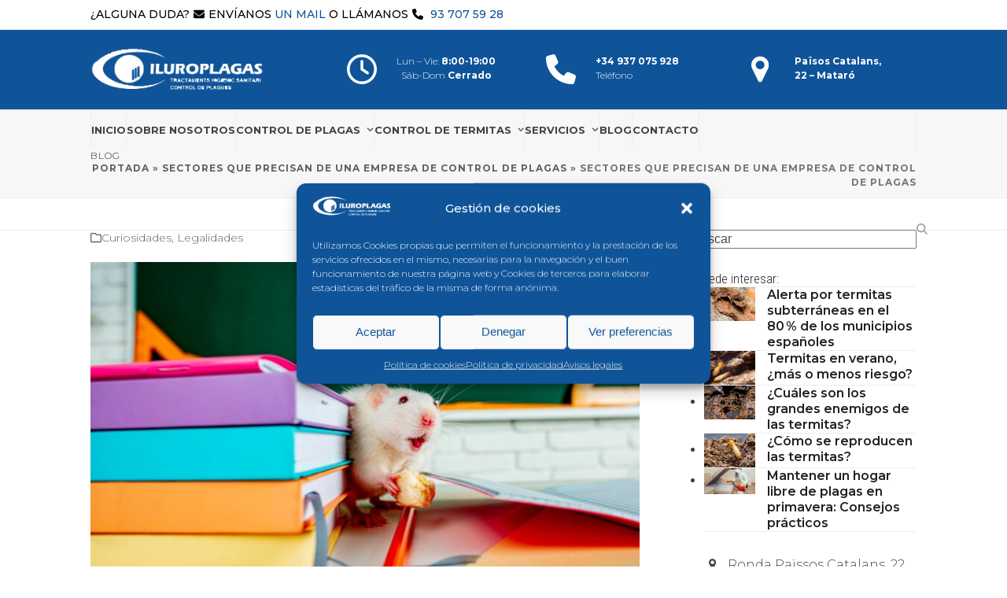

--- FILE ---
content_type: text/html; charset=UTF-8
request_url: https://iluroplagas.es/sectores-que-precisan-de-una-empresa-de-control-de-plagas/
body_size: 23869
content:
<!DOCTYPE html>
<html lang="es" class="wpex-classic-style">
<head>
<meta charset="UTF-8">
<link rel="profile" href="http://gmpg.org/xfn/11">
<meta name='robots' content='index, follow, max-image-preview:large, max-snippet:-1, max-video-preview:-1' />
	<style>img:is([sizes="auto" i], [sizes^="auto," i]) { contain-intrinsic-size: 3000px 1500px }</style>
	<meta name="viewport" content="width=device-width, initial-scale=1">

	<!-- This site is optimized with the Yoast SEO plugin v26.2 - https://yoast.com/wordpress/plugins/seo/ -->
	<title>Sectores que precisan de una empresa de control de plagas - Iluro Plagas</title>
	<meta name="description" content="El control de plagas es una parte importante de mantener un ambiente seguro, saludable y libre de patógenos en cualquier sector" />
	<link rel="canonical" href="https://iluroplagas.es/sectores-que-precisan-de-una-empresa-de-control-de-plagas/" />
	<meta property="og:locale" content="es_ES" />
	<meta property="og:type" content="article" />
	<meta property="og:title" content="Sectores que precisan de una empresa de control de plagas - Iluro Plagas" />
	<meta property="og:description" content="El control de plagas es una parte importante de mantener un ambiente seguro, saludable y libre de patógenos en cualquier sector" />
	<meta property="og:url" content="https://iluroplagas.es/sectores-que-precisan-de-una-empresa-de-control-de-plagas/" />
	<meta property="og:site_name" content="Iluro Plagas | Control de Plagas" />
	<meta property="article:published_time" content="2023-02-10T09:04:11+00:00" />
	<meta property="og:image" content="https://iluroplagas.es/wp-content/uploads/2023/02/sector-donde-es-necesario-un-control-de-plagas.png" />
	<meta property="og:image:width" content="718" />
	<meta property="og:image:height" content="481" />
	<meta property="og:image:type" content="image/png" />
	<meta name="author" content="admin2" />
	<meta name="twitter:card" content="summary_large_image" />
	<meta name="twitter:label1" content="Escrito por" />
	<meta name="twitter:data1" content="admin2" />
	<meta name="twitter:label2" content="Tiempo de lectura" />
	<meta name="twitter:data2" content="4 minutos" />
	<script type="application/ld+json" class="yoast-schema-graph">{"@context":"https://schema.org","@graph":[{"@type":"Article","@id":"https://iluroplagas.es/sectores-que-precisan-de-una-empresa-de-control-de-plagas/#article","isPartOf":{"@id":"https://iluroplagas.es/sectores-que-precisan-de-una-empresa-de-control-de-plagas/"},"author":{"name":"admin2","@id":"https://iluroplagas.es/#/schema/person/a6bcdf4f52f54d193ebaebacf777b808"},"headline":"Sectores que precisan de una empresa de control de plagas","datePublished":"2023-02-10T09:04:11+00:00","mainEntityOfPage":{"@id":"https://iluroplagas.es/sectores-que-precisan-de-una-empresa-de-control-de-plagas/"},"wordCount":759,"commentCount":0,"publisher":{"@id":"https://iluroplagas.es/#organization"},"image":{"@id":"https://iluroplagas.es/sectores-que-precisan-de-una-empresa-de-control-de-plagas/#primaryimage"},"thumbnailUrl":"https://iluroplagas.es/wp-content/uploads/2023/02/sector-donde-es-necesario-un-control-de-plagas.png","articleSection":["Curiosidades","Legalidades"],"inLanguage":"es","potentialAction":[{"@type":"CommentAction","name":"Comment","target":["https://iluroplagas.es/sectores-que-precisan-de-una-empresa-de-control-de-plagas/#respond"]}]},{"@type":"WebPage","@id":"https://iluroplagas.es/sectores-que-precisan-de-una-empresa-de-control-de-plagas/","url":"https://iluroplagas.es/sectores-que-precisan-de-una-empresa-de-control-de-plagas/","name":"Sectores que precisan de una empresa de control de plagas - Iluro Plagas","isPartOf":{"@id":"https://iluroplagas.es/#website"},"primaryImageOfPage":{"@id":"https://iluroplagas.es/sectores-que-precisan-de-una-empresa-de-control-de-plagas/#primaryimage"},"image":{"@id":"https://iluroplagas.es/sectores-que-precisan-de-una-empresa-de-control-de-plagas/#primaryimage"},"thumbnailUrl":"https://iluroplagas.es/wp-content/uploads/2023/02/sector-donde-es-necesario-un-control-de-plagas.png","datePublished":"2023-02-10T09:04:11+00:00","description":"El control de plagas es una parte importante de mantener un ambiente seguro, saludable y libre de patógenos en cualquier sector","breadcrumb":{"@id":"https://iluroplagas.es/sectores-que-precisan-de-una-empresa-de-control-de-plagas/#breadcrumb"},"inLanguage":"es","potentialAction":[{"@type":"ReadAction","target":["https://iluroplagas.es/sectores-que-precisan-de-una-empresa-de-control-de-plagas/"]}]},{"@type":"ImageObject","inLanguage":"es","@id":"https://iluroplagas.es/sectores-que-precisan-de-una-empresa-de-control-de-plagas/#primaryimage","url":"https://iluroplagas.es/wp-content/uploads/2023/02/sector-donde-es-necesario-un-control-de-plagas.png","contentUrl":"https://iluroplagas.es/wp-content/uploads/2023/02/sector-donde-es-necesario-un-control-de-plagas.png","width":718,"height":481,"caption":"sectores dónde es necesario un control de plagas"},{"@type":"BreadcrumbList","@id":"https://iluroplagas.es/sectores-que-precisan-de-una-empresa-de-control-de-plagas/#breadcrumb","itemListElement":[{"@type":"ListItem","position":1,"name":"Portada","item":"https://iluroplagas.es/"},{"@type":"ListItem","position":2,"name":"Sectores que precisan de una empresa de control de plagas","item":"https://iluroplagas.es/sectores-que-precisan-de-una-empresa-de-control-de-plagas/"},{"@type":"ListItem","position":3,"name":"Sectores que precisan de una empresa de control de plagas"}]},{"@type":"WebSite","@id":"https://iluroplagas.es/#website","url":"https://iluroplagas.es/","name":"Iluro Plagas | Control de Plagas","description":"","publisher":{"@id":"https://iluroplagas.es/#organization"},"potentialAction":[{"@type":"SearchAction","target":{"@type":"EntryPoint","urlTemplate":"https://iluroplagas.es/?s={search_term_string}"},"query-input":{"@type":"PropertyValueSpecification","valueRequired":true,"valueName":"search_term_string"}}],"inLanguage":"es"},{"@type":"Organization","@id":"https://iluroplagas.es/#organization","name":"Iluro Plagas","url":"https://iluroplagas.es/","logo":{"@type":"ImageObject","inLanguage":"es","@id":"https://iluroplagas.es/#/schema/logo/image/","url":"https://iluroplagas.es/wp-content/uploads/2019/08/logo-inf.jpg","contentUrl":"https://iluroplagas.es/wp-content/uploads/2019/08/logo-inf.jpg","width":190,"height":53,"caption":"Iluro Plagas"},"image":{"@id":"https://iluroplagas.es/#/schema/logo/image/"}},{"@type":"Person","@id":"https://iluroplagas.es/#/schema/person/a6bcdf4f52f54d193ebaebacf777b808","name":"admin2","image":{"@type":"ImageObject","inLanguage":"es","@id":"https://iluroplagas.es/#/schema/person/image/","url":"https://secure.gravatar.com/avatar/b700de3fbacf65d2172195421a8a4e102dc309b05c27fcba8fef83dc40c8a1af?s=96&d=mm&r=g","contentUrl":"https://secure.gravatar.com/avatar/b700de3fbacf65d2172195421a8a4e102dc309b05c27fcba8fef83dc40c8a1af?s=96&d=mm&r=g","caption":"admin2"},"url":"https://iluroplagas.es/author/admin2/"}]}</script>
	<!-- / Yoast SEO plugin. -->


<link rel='dns-prefetch' href='//fonts.googleapis.com' />
<link rel="alternate" type="application/rss+xml" title="Iluro Plagas | Control de Plagas &raquo; Feed" href="https://iluroplagas.es/feed/" />
<link rel="alternate" type="application/rss+xml" title="Iluro Plagas | Control de Plagas &raquo; Feed de los comentarios" href="https://iluroplagas.es/comments/feed/" />
<link rel="alternate" type="application/rss+xml" title="Iluro Plagas | Control de Plagas &raquo; Comentario Sectores que precisan de una empresa de control de plagas del feed" href="https://iluroplagas.es/sectores-que-precisan-de-una-empresa-de-control-de-plagas/feed/" />
<script type="text/javascript">var $TS_VCSC_CurrentPluginRelease = "5.3.6";var $TS_VCSC_CurrentComposerRelease = "8.6.1";var $TS_VCSC_Lightbox_Activated = true;var $TS_VCSC_Lightbox_Thumbs = "bottom";var $TS_VCSC_Lightbox_Thumbsize = 50;var $TS_VCSC_Lightbox_Animation = "random";var $TS_VCSC_Lightbox_Captions = "data-title";var $TS_VCSC_Lightbox_Closer = true;var $TS_VCSC_Lightbox_Durations = 5000;var $TS_VCSC_Lightbox_Share = false;var $TS_VCSC_Lightbox_Save = false;var $TS_VCSC_Lightbox_LoadAPIs = true;var $TS_VCSC_Lightbox_Social = "fb,tw,gp,pin";var $TS_VCSC_Lightbox_NoTouch = false;var $TS_VCSC_Lightbox_BGClose = true;var $TS_VCSC_Lightbox_NoHashes = true;var $TS_VCSC_Lightbox_Keyboard = true;var $TS_VCSC_Lightbox_FullScreen = true;var $TS_VCSC_Lightbox_Zoom = true;var $TS_VCSC_Lightbox_FXSpeed = 300;var $TS_VCSC_Lightbox_Scheme = "dark";var $TS_VCSC_Lightbox_URLColor = false;var $TS_VCSC_Lightbox_Backlight = "#ffffff";var $TS_VCSC_Lightbox_UseColor = false;var $TS_VCSC_Lightbox_Overlay = "#000000";var $TS_VCSC_Lightbox_Background = "";var $TS_VCSC_Lightbox_Repeat = "no-repeat";var $TS_VCSC_Lightbox_Noise = "";var $TS_VCSC_Lightbox_CORS = false;var $TS_VCSC_Lightbox_Tapping = true;var $TS_VCSC_Lightbox_ScrollBlock = "js";var $TS_VCSC_Lightbox_Protection = "none";var $TS_VCSC_Lightbox_HistoryClose = false;var $TS_VCSC_Lightbox_CustomScroll = true;var $TS_VCSC_Lightbox_HomeURL = "https://iluroplagas.es";var $TS_VCSC_Lightbox_LastScroll = 0;var $TS_VCSC_Lightbox_Showing = false;var $TS_VCSC_Lightbox_PrettyPhoto = false;var $TS_VCSC_Lightbox_AttachAllOther = false;var $TS_VCSC_Hammer_ReleaseNew = true;</script><link rel='stylesheet' id='js_composer_front-css' href='https://iluroplagas.es/wp-content/plugins/js_composer/assets/css/js_composer.min.css?ver=8.6.1' media='all' />
<link rel='stylesheet' id='wp-call-btn-guten-blocks-style-css' href='https://iluroplagas.es/wp-content/plugins/wp-call-button/assets/block/build/index.css?ver=085f82fba130fc4cf3057de5e2dcc820' media='all' />
<link rel='stylesheet' id='contact-form-7-css' href='https://iluroplagas.es/wp-content/plugins/contact-form-7/includes/css/styles.css?ver=6.1.3' media='all' />
<style id='contact-form-7-inline-css'>
.wpcf7 .wpcf7-recaptcha iframe {margin-bottom: 0;}.wpcf7 .wpcf7-recaptcha[data-align="center"] > div {margin: 0 auto;}.wpcf7 .wpcf7-recaptcha[data-align="right"] > div {margin: 0 0 0 auto;}
</style>
<link rel='stylesheet' id='wpcf7-redirect-script-frontend-css' href='https://iluroplagas.es/wp-content/plugins/wpcf7-redirect/build/assets/frontend-script.css?ver=2c532d7e2be36f6af233' media='all' />
<link rel='stylesheet' id='cmplz-general-css' href='https://iluroplagas.es/wp-content/plugins/complianz-gdpr/assets/css/cookieblocker.min.css?ver=1762145111' media='all' />
<link rel='stylesheet' id='parent-style-css' href='https://iluroplagas.es/wp-content/themes/Total/style.css?ver=6.4.2' media='all' />
<link rel='stylesheet' id='wpex-google-font-montserrat-css' href='https://fonts.googleapis.com/css2?family=Montserrat:ital,wght@0,100;0,200;0,300;0,400;0,500;0,600;0,700;0,800;0,900;1,100;1,200;1,300;1,400;1,500;1,600;1,700;1,800;1,900&#038;display=swap&#038;subset=latin' media='all' />
<link rel='stylesheet' id='wpex-google-font-roboto-condensed-css' href='https://fonts.googleapis.com/css2?family=Roboto+Condensed:ital,wght@0,100;0,200;0,300;0,400;0,500;0,600;0,700;0,800;0,900;1,100;1,200;1,300;1,400;1,500;1,600;1,700;1,800;1,900&#038;display=swap&#038;subset=latin' media='all' />
<link rel='stylesheet' id='wpex-style-css' href='https://iluroplagas.es/wp-content/themes/total-child-theme/style.css?ver=6.4.2' media='all' />
<link rel='stylesheet' id='wpex-mobile-menu-breakpoint-max-css' href='https://iluroplagas.es/wp-content/themes/Total/assets/css/frontend/breakpoints/max.min.css?ver=6.4.2' media='only screen and (max-width:959px)' />
<link rel='stylesheet' id='wpex-mobile-menu-breakpoint-min-css' href='https://iluroplagas.es/wp-content/themes/Total/assets/css/frontend/breakpoints/min.min.css?ver=6.4.2' media='only screen and (min-width:960px)' />
<link rel='stylesheet' id='vcex-shortcodes-css' href='https://iluroplagas.es/wp-content/themes/Total/assets/css/frontend/vcex-shortcodes.min.css?ver=6.4.2' media='all' />
<link rel='stylesheet' id='wpex-wpbakery-css' href='https://iluroplagas.es/wp-content/themes/Total/assets/css/frontend/wpbakery.min.css?ver=6.4.2' media='all' />
<script src="https://iluroplagas.es/wp-includes/js/jquery/jquery.min.js?ver=3.7.1" id="jquery-core-js"></script>
<script src="https://iluroplagas.es/wp-includes/js/jquery/jquery-migrate.min.js?ver=3.4.1" id="jquery-migrate-js"></script>
<script id="wpex-core-js-extra">
var wpex_theme_params = {"selectArrowIcon":"<span class=\"wpex-select-arrow__icon wpex-icon--sm wpex-flex wpex-icon\" aria-hidden=\"true\"><svg viewBox=\"0 0 24 24\" xmlns=\"http:\/\/www.w3.org\/2000\/svg\"><rect fill=\"none\" height=\"24\" width=\"24\"\/><g transform=\"matrix(0, -1, 1, 0, -0.115, 23.885)\"><polygon points=\"17.77,3.77 16,2 6,12 16,22 17.77,20.23 9.54,12\"\/><\/g><\/svg><\/span>","customSelects":".widget_categories form,.widget_archive select,.vcex-form-shortcode select","scrollToHash":"1","localScrollFindLinks":"1","localScrollHighlight":"1","localScrollUpdateHash":"1","scrollToHashTimeout":"500","localScrollTargets":"li.local-scroll a, a.local-scroll, .local-scroll-link, .local-scroll-link > a,.sidr-class-local-scroll-link,li.sidr-class-local-scroll > span > a,li.sidr-class-local-scroll > a","scrollToBehavior":"smooth"};
</script>
<script src="https://iluroplagas.es/wp-content/themes/Total/assets/js/frontend/core.min.js?ver=6.4.2" id="wpex-core-js" defer data-wp-strategy="defer"></script>
<script id="wpex-inline-js-after">
!function(){const e=document.querySelector("html"),t=()=>{const t=window.innerWidth-document.documentElement.clientWidth;t&&e.style.setProperty("--wpex-scrollbar-width",`${t}px`)};t(),window.addEventListener("resize",(()=>{t()}))}();
</script>
<script id="wpex-sticky-main-nav-js-extra">
var wpex_sticky_main_nav_params = {"breakpoint":"959"};
</script>
<script src="https://iluroplagas.es/wp-content/themes/Total/assets/js/frontend/sticky/main-nav.min.js?ver=6.4.2" id="wpex-sticky-main-nav-js" defer data-wp-strategy="defer"></script>
<script id="wpex-sticky-header-js-extra">
var wpex_sticky_header_params = {"breakpoint":"960","mobileSupport":"1","shrink":"1","shrinkOnMobile":"1","shrinkHeight":"70","shrink_speed":".3s","shrink_delay":"1"};
</script>
<script src="https://iluroplagas.es/wp-content/themes/Total/assets/js/frontend/sticky/header.min.js?ver=6.4.2" id="wpex-sticky-header-js" defer data-wp-strategy="defer"></script>
<script id="wpex-mobile-menu-full-screen-js-extra">
var wpex_mobile_menu_full_screen_params = {"breakpoint":"959","i18n":{"openSubmenu":"Open submenu of %s","closeSubmenu":"Close submenu of %s"},"openSubmenuIcon":"<span class=\"wpex-open-submenu__icon wpex-transition-transform wpex-duration-300 wpex-icon\" aria-hidden=\"true\"><svg xmlns=\"http:\/\/www.w3.org\/2000\/svg\" viewBox=\"0 0 448 512\"><path d=\"M201.4 342.6c12.5 12.5 32.8 12.5 45.3 0l160-160c12.5-12.5 12.5-32.8 0-45.3s-32.8-12.5-45.3 0L224 274.7 86.6 137.4c-12.5-12.5-32.8-12.5-45.3 0s-12.5 32.8 0 45.3l160 160z\"\/><\/svg><\/span>"};
</script>
<script src="https://iluroplagas.es/wp-content/themes/Total/assets/js/frontend/mobile-menu/full-screen.min.js?ver=6.4.2" id="wpex-mobile-menu-full-screen-js" defer data-wp-strategy="defer"></script>
<script src="https://iluroplagas.es/wp-content/themes/Total/assets/js/frontend/wp/comment-reply.min.js?ver=2.7.0" id="wpex-comment-reply-js" defer data-wp-strategy="defer"></script>
<script></script><link rel="https://api.w.org/" href="https://iluroplagas.es/wp-json/" /><link rel="alternate" title="JSON" type="application/json" href="https://iluroplagas.es/wp-json/wp/v2/posts/4823" /><link rel="EditURI" type="application/rsd+xml" title="RSD" href="https://iluroplagas.es/xmlrpc.php?rsd" />
<meta name="generator" content="WordPress 6.8.3" />
<link rel='shortlink' href='https://iluroplagas.es/?p=4823' />
<link rel="alternate" title="oEmbed (JSON)" type="application/json+oembed" href="https://iluroplagas.es/wp-json/oembed/1.0/embed?url=https%3A%2F%2Filuroplagas.es%2Fsectores-que-precisan-de-una-empresa-de-control-de-plagas%2F" />
<link rel="alternate" title="oEmbed (XML)" type="text/xml+oembed" href="https://iluroplagas.es/wp-json/oembed/1.0/embed?url=https%3A%2F%2Filuroplagas.es%2Fsectores-que-precisan-de-una-empresa-de-control-de-plagas%2F&#038;format=xml" />
<!-- This website uses the WP Call Button plugin to generate more leads. --><style type="text/css">.wp-call-button{ display: none; } @media screen and (max-width: 650px) { .wp-call-button{display: block; position: fixed; text-decoration: none; z-index: 9999999999;width: 60px; height: 60px; border-radius: 50%;/*transform: scale(0.8);*/  right: 20px;  bottom: 20px; background: url( [data-uri] ) center/30px 30px no-repeat #01317a !important;} }</style>			<style>.cmplz-hidden {
					display: none !important;
				}</style><link rel="icon" href="https://iluroplagas.es/wp-content/uploads/2019/12/logo_iluroplagas-white.png" sizes="32x32"><link rel="shortcut icon" href="https://iluroplagas.es/wp-content/uploads/2019/12/logo_iluroplagas-white.png"><link rel="apple-touch-icon" href="https://iluroplagas.es/wp-content/uploads/2019/12/logo_iluroplagas-white.png" sizes="57x57" ><link rel="apple-touch-icon" href="https://iluroplagas.es/wp-content/uploads/2019/12/logo_iluroplagas-white.png" sizes="76x76" ><link rel="apple-touch-icon" href="https://iluroplagas.es/wp-content/uploads/2019/12/logo_iluroplagas-white.png" sizes="120x120"><link rel="apple-touch-icon" href="https://iluroplagas.es/wp-content/uploads/2019/12/logo_iluroplagas-white.png" sizes="114x114"><!-- Google Tag Manager -->
<script>(function(w,d,s,l,i){w[l]=w[l]||[];w[l].push({'gtm.start':
new Date().getTime(),event:'gtm.js'});var f=d.getElementsByTagName(s)[0],
j=d.createElement(s),dl=l!='dataLayer'?'&l='+l:'';j.async=true;j.src=
'https://www.googletagmanager.com/gtm.js?id='+i+dl;f.parentNode.insertBefore(j,f);
})(window,document,'script','dataLayer','GTM-WCZTKQW');</script>
<!-- End Google Tag Manager -->
<!-- Google tag (gtag.js) -->
<script type="text/plain" data-service="google-analytics" data-category="statistics" async data-cmplz-src="https://www.googletagmanager.com/gtag/js?id=G-6FDZR4HBR4"></script>
<script>
  window.dataLayer = window.dataLayer || [];
  function gtag(){dataLayer.push(arguments);}
  gtag('js', new Date());

  gtag('config', 'G-6FDZR4HBR4');
</script>
<script>window.dataLayer = window.dataLayer || [];
  function gtag(){dataLayer.push(arguments);}
  gtag('js', new Date());

  gtag('config', 'UA-12502927-1');

( function( $ ) {
			'use strict';
			$( document ).on( 'ready', function() {
				$('a[href^="tel:"]').on('click', function() {
					console.log('evento llamada grabo');
					ga('send', 'event', ' Llamada', 'Click', 'Telefono');
					gtag('event', 'send', { 'event_category': 'Llamada', 'event_action': 'Click', 'event_label': 'Telefono'});
				});
				$('a[href^="mailto:"]').on('click', function() {
					console.log('evento email grabo');
					ga('send', 'event', ' Mailto', 'Click', 'Mailto');
					gtag('event', 'send', { 'event_category': 'Mailto', 'event_action': 'Click', 'event_label': 'Mailto'});
				});
				$('.rev-btn').on('click', function() {
					console.log('evento llamada grabo');
					ga('send', 'event', ' Llamada', 'Click', 'Telefono');
					gtag('event', 'send', { 'event_category': 'Llamada', 'event_action': 'Click', 'event_label': 'Telefono'});
				});
				$('.wpcf7-submit').on('click', function() {
					console.log('evento formulario grabo');
					ga('send', 'event', ' Formulario', 'Click', 'Formulario');
					gtag('event', 'send', { 'event_category': 'Formulario', 'event_action': 'Click', 'event_label': 'Formulario'});					
				});
			} );
		} ( jQuery ) );</script>


<!-- Global site tag (gtag.js) - Google Analytics -->
<script type="text/plain" data-service="google-analytics" data-category="statistics" async data-cmplz-src="https://www.googletagmanager.com/gtag/js?id=UA-12502927-1"></script>
<script>
  window.dataLayer = window.dataLayer || [];
  function gtag(){dataLayer.push(arguments);}
  gtag('js', new Date());

  gtag('config', 'UA-12502927-1');
</script>
<noscript><style>body:not(.content-full-screen) .wpex-vc-row-stretched[data-vc-full-width-init="false"]{visibility:visible;}</style></noscript><script>function setREVStartSize(e){
			//window.requestAnimationFrame(function() {
				window.RSIW = window.RSIW===undefined ? window.innerWidth : window.RSIW;
				window.RSIH = window.RSIH===undefined ? window.innerHeight : window.RSIH;
				try {
					var pw = document.getElementById(e.c).parentNode.offsetWidth,
						newh;
					pw = pw===0 || isNaN(pw) || (e.l=="fullwidth" || e.layout=="fullwidth") ? window.RSIW : pw;
					e.tabw = e.tabw===undefined ? 0 : parseInt(e.tabw);
					e.thumbw = e.thumbw===undefined ? 0 : parseInt(e.thumbw);
					e.tabh = e.tabh===undefined ? 0 : parseInt(e.tabh);
					e.thumbh = e.thumbh===undefined ? 0 : parseInt(e.thumbh);
					e.tabhide = e.tabhide===undefined ? 0 : parseInt(e.tabhide);
					e.thumbhide = e.thumbhide===undefined ? 0 : parseInt(e.thumbhide);
					e.mh = e.mh===undefined || e.mh=="" || e.mh==="auto" ? 0 : parseInt(e.mh,0);
					if(e.layout==="fullscreen" || e.l==="fullscreen")
						newh = Math.max(e.mh,window.RSIH);
					else{
						e.gw = Array.isArray(e.gw) ? e.gw : [e.gw];
						for (var i in e.rl) if (e.gw[i]===undefined || e.gw[i]===0) e.gw[i] = e.gw[i-1];
						e.gh = e.el===undefined || e.el==="" || (Array.isArray(e.el) && e.el.length==0)? e.gh : e.el;
						e.gh = Array.isArray(e.gh) ? e.gh : [e.gh];
						for (var i in e.rl) if (e.gh[i]===undefined || e.gh[i]===0) e.gh[i] = e.gh[i-1];
											
						var nl = new Array(e.rl.length),
							ix = 0,
							sl;
						e.tabw = e.tabhide>=pw ? 0 : e.tabw;
						e.thumbw = e.thumbhide>=pw ? 0 : e.thumbw;
						e.tabh = e.tabhide>=pw ? 0 : e.tabh;
						e.thumbh = e.thumbhide>=pw ? 0 : e.thumbh;
						for (var i in e.rl) nl[i] = e.rl[i]<window.RSIW ? 0 : e.rl[i];
						sl = nl[0];
						for (var i in nl) if (sl>nl[i] && nl[i]>0) { sl = nl[i]; ix=i;}
						var m = pw>(e.gw[ix]+e.tabw+e.thumbw) ? 1 : (pw-(e.tabw+e.thumbw)) / (e.gw[ix]);
						newh =  (e.gh[ix] * m) + (e.tabh + e.thumbh);
					}
					var el = document.getElementById(e.c);
					if (el!==null && el) el.style.height = newh+"px";
					el = document.getElementById(e.c+"_wrapper");
					if (el!==null && el) {
						el.style.height = newh+"px";
						el.style.display = "block";
					}
				} catch(e){
					console.log("Failure at Presize of Slider:" + e)
				}
			//});
		  };</script>
		<style id="wp-custom-css">
			input[type="submit"]{min-width:100%;}.grecaptcha-badge{display:none !important;}		</style>
		<noscript><style> .wpb_animate_when_almost_visible { opacity: 1; }</style></noscript><style data-type="wpex-css" id="wpex-css">/*FOOTER BUILDER*/#footer-builder{background-color:#ffffff;}/*TYPOGRAPHY*/:root{--wpex-body-font-family:Montserrat;--wpex-body-font-weight:300;}#top-bar-content{font-weight:500;}.main-navigation-ul .link-inner{font-family:Montserrat;font-weight:700;font-size:13px;text-transform:uppercase;}.main-navigation-ul .sub-menu .link-inner{font-weight:500;font-size:12px;}.wpex-mobile-menu,#sidr-main{font-weight:600;font-size:12px;text-transform:uppercase;}.page-header .page-header-title{font-weight:300;font-size:12px;letter-spacing:1px;text-transform:uppercase;}.blog-entry-title.entry-title,.blog-entry-title.entry-title a,.blog-entry-title.entry-title a:hover{font-family:'Roboto Condensed';font-weight:700;font-size:28px;color:#01317a;line-height:32px;text-transform:uppercase;}body.single-post .single-post-title{font-family:'Roboto Condensed';font-weight:700;font-size:28px;color:#01317a;line-height:32px;text-transform:uppercase;}.site-breadcrumbs{font-weight:700;font-size:12px;letter-spacing:1px;text-transform:uppercase;}.sidebar-box .widget-title{font-family:'Roboto Condensed';font-weight:300;font-size:16px;line-height:18px;margin:0px;}h1,.wpex-h1{font-family:Montserrat;font-weight:300;font-size:28px;color:#01317a;}h2,.wpex-h2{font-family:Montserrat;font-weight:800;font-size:23px;color:#1182bc;line-height:25px;text-transform:uppercase;margin:0px 0px 20px 0px;}h3,.wpex-h3{font-family:Montserrat;font-weight:300;font-size:19px;line-height:22px;margin:0px 0px 10px 0px;}/*CUSTOMIZER STYLING*/:root{--wpex-accent:#0f5499;--wpex-accent-alt:#0f5499;--wpex-site-header-shrink-start-height:70px;--wpex-vc-column-inner-margin-bottom:40px;}.page-header.wpex-supports-mods{padding-block-start:10px;padding-block-end:10px;}#site-scroll-top{min-width:40px;min-height:40px;border-radius:0px!important;margin-inline-end:0px;background-color:#0f5499;color:#ffffff;}:root,.site-boxed.wpex-responsive #wrap{--wpex-container-width:1050px;}#top-bar-wrap{background-color:#ffffff;}.wpex-top-bar-sticky{background-color:#ffffff;}#top-bar{color:#000000;--wpex-text-2:#000000;--wpex-text-3:#000000;--wpex-text-4:#000000;--wpex-link-color:#0f5499;--wpex-hover-link-color:#000000;padding-block-start:8px;padding-block-end:8px;}.header-padding{padding-block-start:20px;padding-block-end:20px;}#site-header{--wpex-site-header-bg-color:#0f5499;}.logo-padding{padding-block-start:0px;padding-block-end:0px;}#site-navigation-wrap{--wpex-hover-main-nav-link-color:#ffffff;--wpex-active-main-nav-link-color:#0f5499;--wpex-hover-main-nav-link-bg:#0f5499;}#mobile-menu,#mobile-icons-menu{--wpex-link-color:#ffffff;--wpex-hover-link-color:#ffffff;}#sidr-main,.sidr-class-dropdown-menu ul{background-color:#ffffff;}#sidr-main{color:#023663;--wpex-link-color:#023663;--wpex-text-2:#023663;--wpex-hover-link-color:#1e73be;}#footer-bottom{padding:10px;background-color:#ededed;color:#000000;--wpex-text-2:#000000;--wpex-text-3:#000000;--wpex-text-4:#000000;--wpex-link-color:#000000;--wpex-hover-link-color:#000000;--wpex-hover-link-color:#1e73be;}@media only screen and (min-width:960px){#site-logo .logo-img{max-width:220px;}}@media only screen and (max-width:767px){#site-logo .logo-img{max-width:150px;}}</style></head>

<body data-cmplz=1 class="wp-singular post-template-default single single-post postid-4823 single-format-standard wp-custom-logo wp-embed-responsive wp-theme-Total wp-child-theme-total-child-theme wpex-theme wpex-responsive full-width-main-layout no-composer wpex-live-site site-full-width content-right-sidebar has-sidebar has-topbar post-in-category-curiosidades post-in-category-legalidades sidebar-widget-icons hasnt-overlay-header has-mobile-menu wpex-mobile-toggle-menu-icon_buttons wpex-no-js wpb-js-composer js-comp-ver-8.6.1 vc_responsive">

	
<a href="#content" class="skip-to-content">Skip to content</a>
<!-- Google Tag Manager (noscript) -->
<noscript><iframe src="https://www.googletagmanager.com/ns.html?id=GTM-WCZTKQW"
height="0" width="0" style="display:none;visibility:hidden"></iframe></noscript>
<!-- End Google Tag Manager (noscript) -->
	
	<span data-ls_id="#site_top" tabindex="-1"></span>
	<div data-rocket-location-hash="6e44b2016d2cabecab759d82a55731bb" id="outer-wrap" class="wpex-overflow-clip">
		
		
		
		<div data-rocket-location-hash="cefcdec2578b0fc4f7a707868adc6a39" id="wrap" class="wpex-clr">

			
			<div data-rocket-location-hash="34760998759be771aaf4ba3fbf980ab2" id="top-bar-wrap" class="wpex-border-b wpex-border-main wpex-border-solid wpex-text-sm wpex-print-hidden">
			<div id="top-bar" class="container wpex-relative wpex-py-15 wpex-md-flex wpex-justify-between wpex-items-center wpex-text-center wpex-md-text-initial">
	<div id="top-bar-content" class="has-content top-bar-left wpex-clr">¿ALGUNA DUDA?<span  style="margin-left:5px;margin-right:5px;" class="wpex-icon" aria-hidden="true"><svg xmlns="http://www.w3.org/2000/svg" viewBox="0 0 512 512"><path d="M48 64C21.5 64 0 85.5 0 112c0 15.1 7.1 29.3 19.2 38.4L236.8 313.6c11.4 8.5 27 8.5 38.4 0L492.8 150.4c12.1-9.1 19.2-23.3 19.2-38.4c0-26.5-21.5-48-48-48H48zM0 176V384c0 35.3 28.7 64 64 64H448c35.3 0 64-28.7 64-64V176L294.4 339.2c-22.8 17.1-54 17.1-76.8 0L0 176z"/></svg></span>ENVÍANOS  
<a href="mailto:info@iluroplagas.es">UN MAIL</a>

O LLÁMANOS<span  style="margin-left:5px;margin-right:5px;" class="wpex-icon" aria-hidden="true"><svg xmlns="http://www.w3.org/2000/svg" viewBox="0 0 512 512"><path d="M164.9 24.6c-7.7-18.6-28-28.5-47.4-23.2l-88 24C12.1 30.2 0 46 0 64C0 311.4 200.6 512 448 512c18 0 33.8-12.1 38.6-29.5l24-88c5.3-19.4-4.6-39.7-23.2-47.4l-96-40c-16.3-6.8-35.2-2.1-46.3 11.6L304.7 368C234.3 334.7 177.3 277.7 144 207.3L193.3 167c13.7-11.2 18.4-30 11.6-46.3l-40-96z"/></svg></span>  <a href="tel:937075928">93 707 59 28</a></div>

</div>
		</div>
	<div data-rocket-location-hash="c993c38e09f09e38a0814fd40fd10ebb" id="site-header-sticky-wrapper" class="wpex-sticky-header-holder not-sticky wpex-print-hidden">	<header id="site-header" class="header-two wpex-z-sticky wpex-header-two-flex-v fixed-scroll fixed-scroll--mobile-only has-sticky-dropshadow shrink-sticky-header anim-shrink-header on-shrink-adjust-height custom-bg dyn-styles wpex-print-hidden wpex-relative wpex-clr">
				<div id="site-header-inner" class="header-two-inner header-padding container wpex-relative wpex-h-100 wpex-py-30 wpex-flex wpex-items-center wpex-clr">
<div id="site-logo" class="site-branding header-two-logo logo-padding wpex-flex wpex-items-center wpex-float-left">
	<div id="site-logo-inner" ><a id="site-logo-link" href="https://iluroplagas.es/" rel="home" class="main-logo"><img src="https://iluroplagas.es/wp-content/uploads/2019/07/logo_iluroplagas-white.png" alt="Iluro Plagas | Control de Plagas" class="logo-img wpex-h-auto wpex-max-w-100 wpex-align-middle" width="260" height="72" data-no-retina data-skip-lazy fetchpriority="high"></a></div>

</div>
<style>.vc_custom_1533895642936{margin-bottom: 0px !important;}.vc_custom_1533895635285{margin-bottom: 0px !important;}.vc_custom_1533895616656{margin-bottom: 0px !important;}.vc_custom_1564573248058{margin-bottom: 0px !important;}.vc_custom_1564573002576{margin-bottom: 0px !important;}.vc_custom_1564573009769{margin-bottom: 0px !important;}</style><div class="header-aside-mobile-spacer wpex-pt-20 wpex-clear wpex-min-hidden hide-at-mm-breakpoint"></div>
	<aside id="header-aside" class="header-two-aside wpex-min-float-right wpex-min-text-right wpex-text-md wpex-ml-auto wpex-order-2 hide-at-mm-breakpoint">
		<div class="header-aside-content wpex-clr"><div class="vc_row wpb_row vc_row-fluid vc_row-o-content-middle vc_row-flex wpex-relative typography-white"><div class="wpb_column vc_column_container vc_col-sm-4"><div class="vc_column-inner vc_custom_1533895642936"><div class="wpb_wrapper"><style>.vcex-icon-box.vcex_69635b3f54201 .vcex-icon-box-content{font-size:12px;}.vcex-icon-box.vcex_69635b3f54201 .vcex-icon-box-icon{font-size:38px;color:#ffffff;}</style><div class="vcex-module vcex-icon-box vcex-icon-box-one wpex-flex wpex-text-left vc_custom_1564573248058 vcex_69635b3f54201"><div class="vcex-icon-box-symbol vcex-icon-box-symbol--icon wpex-flex-shrink-0 wpex-mr-20"><div class="vcex-icon-box-icon wpex-items-center wpex-justify-center wpex-child-inherit-color wpex-text-center wpex-leading-none wpex-flex wpex-text-1"><span class="wpex-flex wpex-icon--w wpex-icon" aria-hidden="true"><svg xmlns="http://www.w3.org/2000/svg" viewBox="0 0 512 512"><path d="M464 256A208 208 0 1 1 48 256a208 208 0 1 1 416 0zM0 256a256 256 0 1 0 512 0A256 256 0 1 0 0 256zM232 120V256c0 8 4 15.5 10.7 20l96 64c11 7.4 25.9 4.4 33.3-6.7s4.4-25.9-6.7-33.3L280 243.2V120c0-13.3-10.7-24-24-24s-24 10.7-24 24z"/></svg></span></div></div><div class="vcex-icon-box-text wpex-flex-grow"><div class="vcex-icon-box-content wpex-last-mb-0 wpex-clr"><p style="text-align: left">Lun &#8211; Vie: <strong>8:00-19:00   </strong>Sáb-Dom <strong>Cerrado</strong></p>
</div></div></div></div></div></div><div class="wpb_column vc_column_container vc_col-sm-4"><div class="vc_column-inner vc_custom_1533895635285"><div class="wpb_wrapper"><style>.vcex-icon-box.vcex_69635b3f577be .vcex-icon-box-content{font-size:12px;}.vcex-icon-box.vcex_69635b3f577be .vcex-icon-box-icon{font-size:38px;color:#ffffff;}</style><div class="vcex-module vcex-icon-box vcex-icon-box-one wpex-flex wpex-text-left vc_custom_1564573002576 vcex_69635b3f577be"><div class="vcex-icon-box-symbol vcex-icon-box-symbol--icon wpex-flex-shrink-0 wpex-mr-20"><div class="vcex-icon-box-icon wpex-items-center wpex-justify-center wpex-child-inherit-color wpex-text-center wpex-leading-none wpex-flex wpex-text-1"><span class="wpex-flex wpex-icon--w wpex-icon" aria-hidden="true"><svg xmlns="http://www.w3.org/2000/svg" viewBox="0 0 512 512"><path d="M164.9 24.6c-7.7-18.6-28-28.5-47.4-23.2l-88 24C12.1 30.2 0 46 0 64C0 311.4 200.6 512 448 512c18 0 33.8-12.1 38.6-29.5l24-88c5.3-19.4-4.6-39.7-23.2-47.4l-96-40c-16.3-6.8-35.2-2.1-46.3 11.6L304.7 368C234.3 334.7 177.3 277.7 144 207.3L193.3 167c13.7-11.2 18.4-30 11.6-46.3l-40-96z"/></svg></span></div></div><div class="vcex-icon-box-text wpex-flex-grow"><div class="vcex-icon-box-content wpex-last-mb-0 wpex-clr"><p style="text-align: left"><strong>+34 937 075 928</strong><br />
Teléfono</p>
</div></div></div></div></div></div><div class="wpb_column vc_column_container vc_col-sm-4"><div class="vc_column-inner vc_custom_1533895616656"><div class="wpb_wrapper"><style>.vcex-icon-box.vcex_69635b3f587a4 .vcex-icon-box-content{font-size:12px;}.vcex-icon-box.vcex_69635b3f587a4 .vcex-icon-box-icon{font-size:38px;color:#ffffff;}</style><div class="vcex-module vcex-icon-box vcex-icon-box-one wpex-flex wpex-text-left vc_custom_1564573009769 vcex_69635b3f587a4"><div class="vcex-icon-box-symbol vcex-icon-box-symbol--icon wpex-flex-shrink-0 wpex-mr-20"><div class="vcex-icon-box-icon wpex-items-center wpex-justify-center wpex-child-inherit-color wpex-text-center wpex-leading-none wpex-flex wpex-text-1"><span class="wpex-flex wpex-icon--w wpex-icon" aria-hidden="true"><svg xmlns="http://www.w3.org/2000/svg" viewBox="0 0 18 32"><path d="M13.714 11.429q0-1.893-1.339-3.232t-3.232-1.339-3.232 1.339-1.339 3.232 1.339 3.232 3.232 1.339 3.232-1.339 1.339-3.232zM18.286 11.429q0 1.946-0.589 3.196l-6.5 13.821q-0.286 0.589-0.848 0.929t-1.205 0.339-1.205-0.339-0.83-0.929l-6.518-13.821q-0.589-1.25-0.589-3.196 0-3.786 2.679-6.464t6.464-2.679 6.464 2.679 2.679 6.464z"></path></svg></span></div></div><div class="vcex-icon-box-text wpex-flex-grow"><div class="vcex-icon-box-content wpex-last-mb-0 wpex-clr"><p style="text-align: left"><strong>Països Catalans,<br />
22 &#8211; Mataró</strong></p>
</div></div></div></div></div></div></div></div>
			</aside>


<div id="mobile-menu" class="wpex-mobile-menu-toggle show-at-mm-breakpoint wpex-flex wpex-items-center wpex-absolute wpex-top-50 -wpex-translate-y-50 wpex-right-0">
	<div class="wpex-inline-flex wpex-items-center"><div class="wpex-mobile-menu-toggle-extra-icons"><a href="tel:+34937075928" class="mobile-menu-extra-icons mobile-menu-phone wpex-inline-block wpex-no-underline wpex-mr-20"><span class="wpex-icon" aria-hidden="true"><svg xmlns="http://www.w3.org/2000/svg" viewBox="0 0 512 512"><path d="M164.9 24.6c-7.7-18.6-28-28.5-47.4-23.2l-88 24C12.1 30.2 0 46 0 64C0 311.4 200.6 512 448 512c18 0 33.8-12.1 38.6-29.5l24-88c5.3-19.4-4.6-39.7-23.2-47.4l-96-40c-16.3-6.8-35.2-2.1-46.3 11.6L304.7 368C234.3 334.7 177.3 277.7 144 207.3L193.3 167c13.7-11.2 18.4-30 11.6-46.3l-40-96z"/></svg></span></a></div><a href="#" class="mobile-menu-toggle" role="button" aria-expanded="false"><span class="mobile-menu-toggle__icon wpex-flex"><span class="wpex-hamburger-icon wpex-hamburger-icon--inactive wpex-hamburger-icon--animate" aria-hidden="true"><span></span></span></span><span class="screen-reader-text" data-open-text>Open mobile menu</span><span class="screen-reader-text" data-open-text>Close mobile menu</span></a></div>
</div>

</div>
		
<div id="site-navigation-wrap" class="navbar-style-two navbar-allows-inner-bg wpex-z-sticky navbar-fixed-line-height fixed-nav hide-at-mm-breakpoint wpex-clr wpex-print-hidden">
	<nav id="site-navigation" class="navigation main-navigation main-navigation-two container wpex-relative wpex-clr" aria-label="Main menu"><ul id="menu-menu-principal" class="main-navigation-ul dropdown-menu wpex-dropdown-menu wpex-dropdown-menu--onhover"><li id="menu-item-373" class="menu-item menu-item-type-post_type menu-item-object-page menu-item-home menu-item-373"><a href="https://iluroplagas.es/"><span class="link-inner">Inicio</span></a></li>
<li id="menu-item-416" class="menu-item menu-item-type-post_type menu-item-object-page menu-item-416"><a href="https://iluroplagas.es/sobre-nosotros/"><span class="link-inner">Sobre Nosotros</span></a></li>
<li id="menu-item-375" class="menu-item menu-item-type-custom menu-item-object-custom menu-item-has-children menu-item-375 dropdown"><a href="#"><span class="link-inner">Control de Plagas <span class="nav-arrow top-level"><span class="nav-arrow__icon wpex-icon wpex-icon--xs" aria-hidden="true"><svg xmlns="http://www.w3.org/2000/svg" viewBox="0 0 448 512"><path d="M201.4 342.6c12.5 12.5 32.8 12.5 45.3 0l160-160c12.5-12.5 12.5-32.8 0-45.3s-32.8-12.5-45.3 0L224 274.7 86.6 137.4c-12.5-12.5-32.8-12.5-45.3 0s-12.5 32.8 0 45.3l160 160z"/></svg></span></span></span></a>
<ul class="sub-menu">
	<li id="menu-item-501" class="menu-item menu-item-type-post_type menu-item-object-page menu-item-501"><a href="https://iluroplagas.es/control-de-plagas-de-ratas/"><span class="link-inner">Control de Plagas de Ratas</span></a></li>
	<li id="menu-item-500" class="menu-item menu-item-type-post_type menu-item-object-page menu-item-500"><a href="https://iluroplagas.es/control-de-plagas-de-cucarachas/"><span class="link-inner">Control de Plagas de Cucarachas</span></a></li>
	<li id="menu-item-499" class="menu-item menu-item-type-post_type menu-item-object-page menu-item-499"><a href="https://iluroplagas.es/control-de-plagas-de-hormigas/"><span class="link-inner">Control de Plagas de Hormigas</span></a></li>
	<li id="menu-item-502" class="menu-item menu-item-type-post_type menu-item-object-page menu-item-502"><a href="https://iluroplagas.es/control-de-plagas-de-termitas/"><span class="link-inner">Empresa de Control de Plagas de Termitas</span></a></li>
</ul>
</li>
<li id="menu-item-376" class="menu-item menu-item-type-custom menu-item-object-custom menu-item-has-children menu-item-376 dropdown"><a href="#"><span class="link-inner">Control de Termitas <span class="nav-arrow top-level"><span class="nav-arrow__icon wpex-icon wpex-icon--xs" aria-hidden="true"><svg xmlns="http://www.w3.org/2000/svg" viewBox="0 0 448 512"><path d="M201.4 342.6c12.5 12.5 32.8 12.5 45.3 0l160-160c12.5-12.5 12.5-32.8 0-45.3s-32.8-12.5-45.3 0L224 274.7 86.6 137.4c-12.5-12.5-32.8-12.5-45.3 0s-12.5 32.8 0 45.3l160 160z"/></svg></span></span></span></a>
<ul class="sub-menu">
	<li id="menu-item-504" class="menu-item menu-item-type-post_type menu-item-object-page menu-item-504"><a href="https://iluroplagas.es/control-de-plagas-de-termitas/"><span class="link-inner">Empresa de Control de Plagas de Termitas</span></a></li>
	<li id="menu-item-515" class="menu-item menu-item-type-post_type menu-item-object-page menu-item-515"><a href="https://iluroplagas.es/el-sistema-termigard/"><span class="link-inner">El Sistema Termigard</span></a></li>
</ul>
</li>
<li id="menu-item-377" class="menu-item menu-item-type-custom menu-item-object-custom menu-item-has-children menu-item-377 dropdown"><a href="#"><span class="link-inner">Servicios <span class="nav-arrow top-level"><span class="nav-arrow__icon wpex-icon wpex-icon--xs" aria-hidden="true"><svg xmlns="http://www.w3.org/2000/svg" viewBox="0 0 448 512"><path d="M201.4 342.6c12.5 12.5 32.8 12.5 45.3 0l160-160c12.5-12.5 12.5-32.8 0-45.3s-32.8-12.5-45.3 0L224 274.7 86.6 137.4c-12.5-12.5-32.8-12.5-45.3 0s-12.5 32.8 0 45.3l160 160z"/></svg></span></span></span></a>
<ul class="sub-menu">
	<li id="menu-item-453" class="menu-item menu-item-type-post_type menu-item-object-page menu-item-453"><a href="https://iluroplagas.es/control-de-plagas-para-empresas/"><span class="link-inner">Control de Plagas para Empresas</span></a></li>
	<li id="menu-item-452" class="menu-item menu-item-type-post_type menu-item-object-page menu-item-452"><a href="https://iluroplagas.es/control-de-plagas-para-particulares/"><span class="link-inner">Control de Plagas para Particulares</span></a></li>
</ul>
</li>
<li id="menu-item-2581" class="menu-item menu-item-type-post_type menu-item-object-page menu-item-2581"><a href="https://iluroplagas.es/blog/"><span class="link-inner">Blog</span></a></li>
<li id="menu-item-415" class="menu-item menu-item-type-post_type menu-item-object-page menu-item-415"><a href="https://iluroplagas.es/contacto/"><span class="link-inner">Contacto</span></a></li>
</ul></nav>
</div>

	</header>
</div>
			
			<main data-rocket-location-hash="39d432ca71304104d6c1d5de23132b79" id="main" class="site-main wpex-clr">

				
<header class="page-header has-aside default-page-header wpex-relative wpex-mb-40 wpex-surface-2 wpex-py-20 wpex-border-t wpex-border-b wpex-border-solid wpex-border-surface-3 wpex-text-2 wpex-supports-mods">

	
	<div class="page-header-inner container wpex-md-flex wpex-md-flex-wrap wpex-md-items-center wpex-md-justify-between">
<div class="page-header-content wpex-md-mr-15">

<span class="page-header-title wpex-block wpex-m-0 wpex-text-2xl">

	<span>Blog</span>

</span>

</div>
<div class="page-header-aside wpex-md-text-right"><nav class="site-breadcrumbs position-page_header_aside wpex-text-4 wpex-text-sm" aria-label="You are here:"><span class="breadcrumb-trail"><span><span><a href="https://iluroplagas.es/">Portada</a></span> » <span><a href="https://iluroplagas.es/sectores-que-precisan-de-una-empresa-de-control-de-plagas/">Sectores que precisan de una empresa de control de plagas</a></span> » <span class="breadcrumb_last" aria-current="page">Sectores que precisan de una empresa de control de plagas</span></span></span></nav></div></div>

	
</header>


<div id="content-wrap"  class="container wpex-clr">

	
	<div id="primary" class="content-area wpex-clr">

		
		<div id="content" class="site-content wpex-clr">

			
			
<article id="single-blocks" class="single-blog-article wpex-first-mt-0 wpex-clr">
<ul class="meta wpex-text-sm wpex-text-3 wpex-mb-20 wpex-last-mr-0"><li class="meta-category"><span class="meta-icon wpex-icon" aria-hidden="true"><svg xmlns="http://www.w3.org/2000/svg" viewBox="0 0 512 512"><path d="M0 96C0 60.7 28.7 32 64 32H196.1c19.1 0 37.4 7.6 50.9 21.1L289.9 96H448c35.3 0 64 28.7 64 64V416c0 35.3-28.7 64-64 64H64c-35.3 0-64-28.7-64-64V96zM64 80c-8.8 0-16 7.2-16 16V416c0 8.8 7.2 16 16 16H448c8.8 0 16-7.2 16-16V160c0-8.8-7.2-16-16-16H286.6c-10.6 0-20.8-4.2-28.3-11.7L213.1 87c-4.5-4.5-10.6-7-17-7H64z"/></svg></span><span><a class="term-32" href="https://iluroplagas.es/category/curiosidades/">Curiosidades</a>, <a class="term-34" href="https://iluroplagas.es/category/legalidades/">Legalidades</a></span></li></ul>

	<div id="post-media" class="single-blog-media single-media wpex-relative wpex-mb-20"><img width="718" height="481" src="https://iluroplagas.es/wp-content/uploads/2023/02/sector-donde-es-necesario-un-control-de-plagas.png" class="blog-single-media-img wpex-align-middle" alt="sectores dónde es necesario un control de plagas" loading="lazy" decoding="async" srcset="https://iluroplagas.es/wp-content/uploads/2023/02/sector-donde-es-necesario-un-control-de-plagas.png 718w, https://iluroplagas.es/wp-content/uploads/2023/02/sector-donde-es-necesario-un-control-de-plagas-300x201.png 300w" sizes="auto, (max-width: 718px) 100vw, 718px" /></div>


<header class="single-blog-header wpex-mb-10">
	<h1 class="single-post-title entry-title wpex-m-0 wpex-text-3xl">Sectores que precisan de una empresa de control de plagas</h1>
</header>
<div class="single-blog-content single-content entry wpex-mt-20 wpex-mb-40 wpex-clr"><h2>Principales sector dónde es necesario un control de plagas regular:</h2>
<p>El control de plagas es una parte importante de mantener un ambiente seguro, saludable y libre de patógenos. Hay una amplia variedad de sectores que pueden requerir servicios de control de plagas, incluyendo residencial, comercial, industrial, agrícola, de alimentos y bebidas, de la salud, de la educación y muchos más.</p>
<h3>Control de plagas en el sector residencial:</h3>
<p>El sector residencial es uno de los sectores más comunes que requieren servicios de control de plagas. Las casas y los apartamentos pueden ser afectados por una amplia gama de plagas, incluyendo termitas, cucarachas, hormigas y ratones. Además, las plagas en el hogar pueden transmitir enfermedades y causar daños a la propiedad. Por lo tanto, es importante realizar inspecciones periódicas y contratar a una empresa de control de plagas para proteger la propiedad y mantenerla libre de plagas.</p>
<h3>Control de plagas en el sector comercial:</h3>
<p>El sector comercial también requiere servicios de control de plagas. Los edificios comerciales, incluidos los hoteles, restaurantes y edificios de oficinas, pueden verse afectados por plagas. Además, es importante mantener un ambiente seguro y saludable para los clientes y el personal.</p>
<h3>Control de plagas en el sector industrial:</h3>
<p>El sector industrial también puede requerir servicios de control de plagas. Las fábricas y los almacenes pueden ser afectados por plagas como ratones, roedores y pulgas. Además, es importante mantener un ambiente seguro y libre de plagas para los trabajadores y para evitar daños a la propiedad y la producción. Por lo tanto, es importante realizar inspecciones regulares y contratar a una empresa de control de plagas para proteger el lugar de trabajo.</p>
<h3>Control de plagas en el sector agrícola:</h3>
<p>El sector agrícola también es vulnerable a plagas. Las plagas como las larvas de la mosca de la fruta, las pulgas de los cultivos y las plagas de las hojas pueden dañar los cultivos y disminuir la producción. Además, las plagas en las granjas pueden transmitir enfermedades y afectar la salud de los animales. Por lo tanto, es importante contratar a una empresa de control de plagas para proteger los cultivos y mantener un ambiente seguro para los trabajadores y los animales.</p>
<h3>Control de plagas en el sector de alimentos y bebidas:</h3>
<p>El sector de alimentos y bebidas es un sector altamente regulado y es esencial mantener un ambiente seguro y libre de plagas. Las plagas como las hormigas, las cucarachas y las ratas pueden contaminar los alimentos y bebidas y transmitir enfermedades. Por lo tanto, es importante realizar inspecciones regulares y contratar a una empresa de control de plagas para proteger la seguridad de los alimentos y bebidas.</p>
<h3>Control de plagas en el sector de la salud:</h3>
<p>El sector de la salud también requiere servicios de control de plagas. Las plagas como las pulgas y las chinches pueden transmitir enfermedades y afectar la salud de los pacientes y el personal. Por lo tanto, es importante realizar inspecciones regulares y contratar a una empresa de control de plagas para proteger la salud de los pacientes y el personal.</p>
<h3>Control de plagas en el sector de la educación:</h3>
<p>El sector de la educación también requiere servicios de control de plagas. Las plagas como las cucarachas, las hormigas y los ratones pueden afectar la salud y el bienestar de los estudiantes y el personal. Por lo tanto, es importante realizar inspecciones regulares y contratar a una empresa de control de plagas para proteger la salud y el bienestar de los estudiantes y el personal.</p>
<p>&nbsp;</p>
<p>En conclusión, hay una amplia variedad de sectores que requieren servicios de control de plagas para proteger la salud, la seguridad y la producción. Es importante realizar inspecciones regulares y contratar a una empresa de control de plagas para proteger la propiedad y mantener un ambiente seguro. Desde la industria hasta la educación, hay muchos sectores que son vulnerables a las plagas y necesitan contratar a un profesional para controlarlas.</p>
<p>La prevención y el control de plagas es una parte importante de la gestión de cualquier sector y puede ayudar a evitar daños a la propiedad, a la producción y a la salud humana y animal.</p>
<p>En general, cualquier sector que requiera un ambiente seguro, higiénico y libre de plagas puede beneficiarse con los servicios de una <a href="https://iluroplagas.es/wp-content/uploads/2019/07/logo_iluroplagas-white.png">empresa de control de plagas</a>.</p>
</div>


		<div class="wpex-social-share style-flat position-horizontal wpex-mx-auto wpex-mb-40 wpex-print-hidden" data-target="_blank" data-source="https%3A%2F%2Filuroplagas.es%2F" data-url="https%3A%2F%2Filuroplagas.es%2Fsectores-que-precisan-de-una-empresa-de-control-de-plagas%2F" data-title="Sectores que precisan de una empresa de control de plagas" data-image="https%3A%2F%2Filuroplagas.es%2Fwp-content%2Fuploads%2F2023%2F02%2Fsector-donde-es-necesario-un-control-de-plagas.png" data-summary="Principales%20sector%20d%C3%B3nde%20es%20necesario%20un%20control%20de%20plagas%20regular%3A%20El%20control%20de%20plagas%20es%20una%20parte%20importante%20de%20mantener%20un%20ambiente%20seguro%2C%20saludable%20y%20libre%20de%20pat%C3%B3genos.%20Hay%20una">

			<h3 class="theme-heading border-bottom social-share-title"><span class="text">¡Comparte!</span></h3>
			
	<ul class="wpex-social-share__list wpex-m-0 wpex-p-0 wpex-list-none wpex-flex wpex-flex-wrap wpex-gap-5">			<li class="wpex-social-share__item wpex-m-0 wpex-p-0 wpex-inline-block">
									<a href="#" role="button" class="wpex-social-share__link wpex-social-share__link--twitter wpex-twitter wpex-flex wpex-items-center wpex-justify-center wpex-no-underline wpex-gap-10 wpex-duration-150 wpex-transition-colors wpex-social-bg" aria-label="Post on X">
				<span class="wpex-social-share__icon"><span class="wpex-icon" aria-hidden="true"><svg xmlns="http://www.w3.org/2000/svg" viewBox="0 0 512 512"><path d="M389.2 48h70.6L305.6 224.2 487 464H345L233.7 318.6 106.5 464H35.8L200.7 275.5 26.8 48H172.4L272.9 180.9 389.2 48zM364.4 421.8h39.1L151.1 88h-42L364.4 421.8z"/></svg></span></span>						<span class="wpex-social-share__label wpex-label">Twitter</span>
									</a>
			</li>
					<li class="wpex-social-share__item wpex-m-0 wpex-p-0 wpex-inline-block">
									<a href="#" role="button" class="wpex-social-share__link wpex-social-share__link--facebook wpex-facebook wpex-flex wpex-items-center wpex-justify-center wpex-no-underline wpex-gap-10 wpex-duration-150 wpex-transition-colors wpex-social-bg" aria-label="Compartir en Facebook">
				<span class="wpex-social-share__icon"><span class="wpex-icon" aria-hidden="true"><svg xmlns="http://www.w3.org/2000/svg" viewBox="0 0 512 512"><path d="M512 256C512 114.6 397.4 0 256 0S0 114.6 0 256C0 376 82.7 476.8 194.2 504.5V334.2H141.4V256h52.8V222.3c0-87.1 39.4-127.5 125-127.5c16.2 0 44.2 3.2 55.7 6.4V172c-6-.6-16.5-1-29.6-1c-42 0-58.2 15.9-58.2 57.2V256h83.6l-14.4 78.2H287V510.1C413.8 494.8 512 386.9 512 256h0z"/></svg></span></span>						<span class="wpex-social-share__label wpex-label">Facebook</span>
									</a>
			</li>
					<li class="wpex-social-share__item wpex-m-0 wpex-p-0 wpex-inline-block">
									<a href="#" role="button" class="wpex-social-share__link wpex-social-share__link--pinterest wpex-pinterest wpex-flex wpex-items-center wpex-justify-center wpex-no-underline wpex-gap-10 wpex-duration-150 wpex-transition-colors wpex-social-bg" aria-label="Share on Pinterest">
				<span class="wpex-social-share__icon"><span class="wpex-icon" aria-hidden="true"><svg xmlns="http://www.w3.org/2000/svg" viewBox="0 0 27 32"><path d="M27.429 16q0 3.732-1.839 6.884t-4.991 4.991-6.884 1.839q-1.982 0-3.893-0.571 1.054-1.661 1.393-2.929 0.161-0.607 0.964-3.768 0.357 0.696 1.304 1.205t2.036 0.509q2.161 0 3.857-1.223t2.625-3.366 0.929-4.821q0-2.036-1.063-3.821t-3.080-2.911-4.554-1.125q-1.875 0-3.5 0.518t-2.759 1.375-1.946 1.973-1.196 2.313-0.384 2.393q0 1.857 0.714 3.268t2.089 1.982q0.536 0.214 0.679-0.357 0.036-0.125 0.143-0.554t0.143-0.536q0.107-0.411-0.196-0.768-0.911-1.089-0.911-2.696 0-2.696 1.866-4.634t4.884-1.938q2.696 0 4.205 1.464t1.509 3.804q0 3.036-1.223 5.161t-3.134 2.125q-1.089 0-1.75-0.777t-0.411-1.866q0.143-0.625 0.473-1.67t0.536-1.839 0.205-1.348q0-0.893-0.482-1.482t-1.375-0.589q-1.107 0-1.875 1.018t-0.768 2.536q0 1.304 0.446 2.179l-1.768 7.464q-0.304 1.25-0.232 3.161-3.679-1.625-5.946-5.018t-2.268-7.554q0-3.732 1.839-6.884t4.991-4.991 6.884-1.839 6.884 1.839 4.991 4.991 1.839 6.884z"></path></svg></span></span>						<span class="wpex-social-share__label wpex-label">Pinterest</span>
									</a>
			</li>
					<li class="wpex-social-share__item wpex-m-0 wpex-p-0 wpex-inline-block">
									<a href="#" role="button" class="wpex-social-share__link wpex-social-share__link--linkedin wpex-linkedin wpex-flex wpex-items-center wpex-justify-center wpex-no-underline wpex-gap-10 wpex-duration-150 wpex-transition-colors wpex-social-bg" aria-label="Compartir en LinkedIn">
				<span class="wpex-social-share__icon"><span class="wpex-icon" aria-hidden="true"><svg xmlns="http://www.w3.org/2000/svg" viewBox="0 0 448 512"><path d="M100.3 448H7.4V148.9h92.9zM53.8 108.1C24.1 108.1 0 83.5 0 53.8a53.8 53.8 0 0 1 107.6 0c0 29.7-24.1 54.3-53.8 54.3zM447.9 448h-92.7V302.4c0-34.7-.7-79.2-48.3-79.2-48.3 0-55.7 37.7-55.7 76.7V448h-92.8V148.9h89.1v40.8h1.3c12.4-23.5 42.7-48.3 87.9-48.3 94 0 111.3 61.9 111.3 142.3V448z"/></svg></span></span>						<span class="wpex-social-share__label wpex-label">LinkedIn</span>
									</a>
			</li>
		</ul>
	
		</div>

	
</article>

			
			
		</div>

		
	</div>

	
<aside id="sidebar" class="sidebar-primary sidebar-container wpex-print-hidden">

	
	<div id="sidebar-inner" class="sidebar-container-inner wpex-mb-40"><div id="search-2" class="sidebar-box widget widget_search wpex-mb-30 wpex-clr">
<form role="search" method="get" class="searchform searchform--classic" action="https://iluroplagas.es/">
	<label for="searchform-input-69635b3f69f38" class="searchform-label screen-reader-text">Search</label>
	<input id="searchform-input-69635b3f69f38" type="search" class="searchform-input" name="s" placeholder="Buscar" required>
			<button type="submit" class="searchform-submit" aria-label="Submit search"><span class="wpex-icon" aria-hidden="true"><svg xmlns="http://www.w3.org/2000/svg" viewBox="0 0 512 512"><path d="M416 208c0 45.9-14.9 88.3-40 122.7L502.6 457.4c12.5 12.5 12.5 32.8 0 45.3s-32.8 12.5-45.3 0L330.7 376c-34.4 25.2-76.8 40-122.7 40C93.1 416 0 322.9 0 208S93.1 0 208 0S416 93.1 416 208zM208 352a144 144 0 1 0 0-288 144 144 0 1 0 0 288z"/></svg></span></button>
</form>
</div><div id="wpex_recent_posts_thumb-2" class="sidebar-box widget widget_wpex_recent_posts_thumb wpex-mb-30 wpex-clr"><div class='widget-title wpex-heading wpex-text-md wpex-mb-20'>Te puede interesar:</div><ul class="wpex-widget-recent-posts style-default"><li class="wpex-widget-recent-posts-li wpex-py-15 wpex-border-b wpex-border-solid wpex-border-main wpex-border-t"><a href="https://iluroplagas.es/aumentan-las-noticias-sobre-plagas-de-termitas-subterraneas-en-espana/" class="wpex-flex wpex-inherit-color-important wpex-no-underline"><div class="wpex-widget-recent-posts-thumbnail wpex-self-start wpex-flex-shrink-0 wpex-mr-15" style="width:65px"><img width="1000" height="667" src="https://iluroplagas.es/wp-content/uploads/2025/08/termitas-subterraneas.jpg" class="wpex-align-middle" alt="termitas subterráneas" loading="lazy" decoding="async" srcset="https://iluroplagas.es/wp-content/uploads/2025/08/termitas-subterraneas.jpg 1000w, https://iluroplagas.es/wp-content/uploads/2025/08/termitas-subterraneas-300x200.jpg 300w, https://iluroplagas.es/wp-content/uploads/2025/08/termitas-subterraneas-768x512.jpg 768w" sizes="auto, (max-width: 1000px) 100vw, 1000px" /></div><div class="wpex-widget-recent-posts-details wpex-flex-grow"><div class="wpex-widget-recent-posts-title wpex-heading wpex-widget-heading">Alerta por termitas subterráneas en el 80 % de los municipios españoles</div></div></a></li><li class="wpex-widget-recent-posts-li wpex-py-15 wpex-border-b wpex-border-solid wpex-border-main"><a href="https://iluroplagas.es/termitas-en-verano-mas-o-menos-riesgo/" class="wpex-flex wpex-inherit-color-important wpex-no-underline"><div class="wpex-widget-recent-posts-thumbnail wpex-self-start wpex-flex-shrink-0 wpex-mr-15" style="width:65px"><img width="1347" height="893" src="https://iluroplagas.es/wp-content/uploads/2025/07/termitas-en-verano.jpg" class="wpex-align-middle" alt="termitas en verano" loading="lazy" decoding="async" srcset="https://iluroplagas.es/wp-content/uploads/2025/07/termitas-en-verano.jpg 1347w, https://iluroplagas.es/wp-content/uploads/2025/07/termitas-en-verano-300x199.jpg 300w, https://iluroplagas.es/wp-content/uploads/2025/07/termitas-en-verano-1024x679.jpg 1024w, https://iluroplagas.es/wp-content/uploads/2025/07/termitas-en-verano-768x509.jpg 768w" sizes="auto, (max-width: 1347px) 100vw, 1347px" /></div><div class="wpex-widget-recent-posts-details wpex-flex-grow"><div class="wpex-widget-recent-posts-title wpex-heading wpex-widget-heading">Termitas en verano, ¿más o menos riesgo?</div></div></a></li><li class="wpex-widget-recent-posts-li wpex-py-15 wpex-border-b wpex-border-solid wpex-border-main"><a href="https://iluroplagas.es/los-grandes-enemigos-de-las-termitas/" class="wpex-flex wpex-inherit-color-important wpex-no-underline"><div class="wpex-widget-recent-posts-thumbnail wpex-self-start wpex-flex-shrink-0 wpex-mr-15" style="width:65px"><img width="1500" height="1000" src="https://iluroplagas.es/wp-content/uploads/2025/06/enemigos-de-las-termitas.jpg" class="wpex-align-middle" alt="control de plagas de termitas - enemigos de las termitas" loading="lazy" decoding="async" srcset="https://iluroplagas.es/wp-content/uploads/2025/06/enemigos-de-las-termitas.jpg 1500w, https://iluroplagas.es/wp-content/uploads/2025/06/enemigos-de-las-termitas-300x200.jpg 300w, https://iluroplagas.es/wp-content/uploads/2025/06/enemigos-de-las-termitas-1024x683.jpg 1024w, https://iluroplagas.es/wp-content/uploads/2025/06/enemigos-de-las-termitas-768x512.jpg 768w" sizes="auto, (max-width: 1500px) 100vw, 1500px" /></div><div class="wpex-widget-recent-posts-details wpex-flex-grow"><div class="wpex-widget-recent-posts-title wpex-heading wpex-widget-heading">¿Cuáles son los grandes enemigos de las termitas?</div></div></a></li><li class="wpex-widget-recent-posts-li wpex-py-15 wpex-border-b wpex-border-solid wpex-border-main"><a href="https://iluroplagas.es/como-se-reproducen-las-termitas-2/" class="wpex-flex wpex-inherit-color-important wpex-no-underline"><div class="wpex-widget-recent-posts-thumbnail wpex-self-start wpex-flex-shrink-0 wpex-mr-15" style="width:65px"><img width="1000" height="667" src="https://iluroplagas.es/wp-content/uploads/2025/05/como-se-reproducen-las-termitas.jpg" class="wpex-align-middle" alt="cómo se reproducen las termitas" loading="lazy" decoding="async" srcset="https://iluroplagas.es/wp-content/uploads/2025/05/como-se-reproducen-las-termitas.jpg 1000w, https://iluroplagas.es/wp-content/uploads/2025/05/como-se-reproducen-las-termitas-300x200.jpg 300w, https://iluroplagas.es/wp-content/uploads/2025/05/como-se-reproducen-las-termitas-768x512.jpg 768w" sizes="auto, (max-width: 1000px) 100vw, 1000px" /></div><div class="wpex-widget-recent-posts-details wpex-flex-grow"><div class="wpex-widget-recent-posts-title wpex-heading wpex-widget-heading">¿Cómo se reproducen las termitas?</div></div></a></li><li class="wpex-widget-recent-posts-li wpex-py-15 wpex-border-b wpex-border-solid wpex-border-main"><a href="https://iluroplagas.es/mantener-un-hogar-libre-de-plagas-en-primavera-consejos-practicos/" class="wpex-flex wpex-inherit-color-important wpex-no-underline"><div class="wpex-widget-recent-posts-thumbnail wpex-self-start wpex-flex-shrink-0 wpex-mr-15" style="width:65px"><img width="2560" height="1280" src="https://iluroplagas.es/wp-content/uploads/2024/04/blog-iluroplagas-scaled.jpg" class="wpex-align-middle" alt="plagas en primavera" loading="lazy" decoding="async" srcset="https://iluroplagas.es/wp-content/uploads/2024/04/blog-iluroplagas-scaled.jpg 2560w, https://iluroplagas.es/wp-content/uploads/2024/04/blog-iluroplagas-300x150.jpg 300w, https://iluroplagas.es/wp-content/uploads/2024/04/blog-iluroplagas-1024x512.jpg 1024w, https://iluroplagas.es/wp-content/uploads/2024/04/blog-iluroplagas-768x384.jpg 768w, https://iluroplagas.es/wp-content/uploads/2024/04/blog-iluroplagas-1536x768.jpg 1536w, https://iluroplagas.es/wp-content/uploads/2024/04/blog-iluroplagas-2048x1024.jpg 2048w" sizes="auto, (max-width: 2560px) 100vw, 2560px" /></div><div class="wpex-widget-recent-posts-details wpex-flex-grow"><div class="wpex-widget-recent-posts-title wpex-heading wpex-widget-heading">Mantener un hogar libre de plagas en primavera: Consejos prácticos</div></div></a></li></ul></div><div id="wpex_info_widget-2" class="sidebar-box widget widget_wpex_info_widget wpex-mb-30 wpex-clr"><ul class="wpex-info-widget wpex-last-mb-0"><li class="wpex-info-widget-address wpex-flex wpex-mb-10"><div class="wpex-info-widget-icon wpex-mr-10"><span class="wpex-icon--w wpex-icon" aria-hidden="true"><svg xmlns="http://www.w3.org/2000/svg" viewBox="0 0 18 32"><path d="M13.714 11.429q0-1.893-1.339-3.232t-3.232-1.339-3.232 1.339-1.339 3.232 1.339 3.232 3.232 1.339 3.232-1.339 1.339-3.232zM18.286 11.429q0 1.946-0.589 3.196l-6.5 13.821q-0.286 0.589-0.848 0.929t-1.205 0.339-1.205-0.339-0.83-0.929l-6.518-13.821q-0.589-1.25-0.589-3.196 0-3.786 2.679-6.464t6.464-2.679 6.464 2.679 2.679 6.464z"></path></svg></span></div><div class="wpex-info-widget-data wpex-flex-grow wpex-last-mb-0"><p>Ronda Païssos Catalans, 22<br />
08304 - Mataró</p>
</div></li><li class="wpex-info-widget-phone wpex-flex wpex-mb-10"><div class="wpex-info-widget-icon wpex-mr-10"><span class="wpex-icon--w wpex-icon" aria-hidden="true"><svg xmlns="http://www.w3.org/2000/svg" viewBox="0 0 512 512"><path d="M164.9 24.6c-7.7-18.6-28-28.5-47.4-23.2l-88 24C12.1 30.2 0 46 0 64C0 311.4 200.6 512 448 512c18 0 33.8-12.1 38.6-29.5l24-88c5.3-19.4-4.6-39.7-23.2-47.4l-96-40c-16.3-6.8-35.2-2.1-46.3 11.6L304.7 368C234.3 334.7 177.3 277.7 144 207.3L193.3 167c13.7-11.2 18.4-30 11.6-46.3l-40-96z"/></svg></span></div><div class="wpex-info-widget-data wpex-flex-grow"><a href="tel:+34 937 075 928">+34 937 075 928</a></div></li><li class="wpex-info-widget-email wpex-flex wpex-mb-10"><div class="wpex-info-widget-icon wpex-mr-10"><span class="wpex-icon--w wpex-icon" aria-hidden="true"><svg xmlns="http://www.w3.org/2000/svg" viewBox="0 0 512 512"><path d="M48 64C21.5 64 0 85.5 0 112c0 15.1 7.1 29.3 19.2 38.4L236.8 313.6c11.4 8.5 27 8.5 38.4 0L492.8 150.4c12.1-9.1 19.2-23.3 19.2-38.4c0-26.5-21.5-48-48-48H48zM0 176V384c0 35.3 28.7 64 64 64H448c35.3 0 64-28.7 64-64V176L294.4 339.2c-22.8 17.1-54 17.1-76.8 0L0 176z"/></svg></span></div><div class="wpex-info-widget-data wpex-flex-grow"><a href="mailto:info&#64;&#105;lu&#114;o&#112;la&#103;&#97;s.e&#115;">info&#064;&#105;lu&#114;o&#112;la&#103;&#097;s.e&#115;</a></div></li></ul></div><div id="nav_menu-2" class="sidebar-box widget widget_nav_menu wpex-mb-30 wpex-clr"><div class='widget-title wpex-heading wpex-text-md wpex-mb-20'>Servicios</div><div class="menu-menu-sidebar-blog-container"><ul id="menu-menu-sidebar-blog" class="menu"><li id="menu-item-4819" class="menu-item menu-item-type-post_type menu-item-object-page menu-item-4819"><a href="https://iluroplagas.es/empresa-control-de-termitas-mataro/">Control de Termitas</a></li>
<li id="menu-item-4820" class="menu-item menu-item-type-custom menu-item-object-custom menu-item-4820"><a href="https://iluroplagas.es/control-de-plagas-de-ratas/">Control de Roedores</a></li>
<li id="menu-item-4821" class="menu-item menu-item-type-custom menu-item-object-custom menu-item-4821"><a href="https://iluroplagas.es/control-de-plagas-de-cucarachas/">Control de Cucarachas</a></li>
<li id="menu-item-4822" class="menu-item menu-item-type-custom menu-item-object-custom menu-item-4822"><a href="https://iluroplagas.es/control-de-plagas-de-hormigas/">Control de Hormigas</a></li>
</ul></div></div></div>

	
</aside>


</div>


			
<div class="post-pagination-wrap wpex-py-20 wpex-border-solid wpex-border-t wpex-border-main wpex-print-hidden">
	<ul class="post-pagination container wpex-flex wpex-justify-between wpex-list-none"><li class="post-prev wpex-flex-grow wpex-mr-10"><a href="https://iluroplagas.es/peliculas-mas-impactantes-sobre-plagas-de-animales/" rel="prev"><span class="wpex-mr-10 wpex-icon wpex-icon--xs wpex-icon--bidi" aria-hidden="true"><svg xmlns="http://www.w3.org/2000/svg" viewBox="0 0 320 512"><path d="M9.4 233.4c-12.5 12.5-12.5 32.8 0 45.3l192 192c12.5 12.5 32.8 12.5 45.3 0s12.5-32.8 0-45.3L77.3 256 246.6 86.6c12.5-12.5 12.5-32.8 0-45.3s-32.8-12.5-45.3 0l-192 192z"/></svg></span><span class="screen-reader-text">previous post: </span>Películas más impactantes sobre plagas de animales</a></li><li class="post-next wpex-flex-grow wpex-ml-10 wpex-text-right"><a href="https://iluroplagas.es/como-son-las-termitas/" rel="next"><span class="screen-reader-text">next post: </span>¿Cómo son las termitas?<span class="wpex-ml-10 wpex-icon wpex-icon--xs wpex-icon--bidi" aria-hidden="true"><svg xmlns="http://www.w3.org/2000/svg" viewBox="0 0 320 512"><path d="M310.6 233.4c12.5 12.5 12.5 32.8 0 45.3l-192 192c-12.5 12.5-32.8 12.5-45.3 0s-12.5-32.8 0-45.3L242.7 256 73.4 86.6c-12.5-12.5-12.5-32.8 0-45.3s32.8-12.5 45.3 0l192 192z"/></svg></span></a></li></ul>
</div>

		</main>

		
		

	<footer data-rocket-location-hash="d576a84159c397877c4141d30b91c940" id="footer-builder" class="footer-builder">
		<div class="footer-builder-content container entry wpex-clr">
			<style>.vc_custom_1575970543167{margin-bottom: 5% !important;padding-top: 5% !important;padding-bottom: 5% !important;background-color: #f7f7f7 !important;}.vc_custom_1564643236103{padding-top: 40px !important;padding-bottom: 40px !important;}.vc_custom_1575970551905{margin-bottom: 0px !important;}.vc_custom_1575970557323{margin-top: 0px !important;margin-bottom: 0px !important;}.vc_custom_1575970557323{margin-top: 0px !important;margin-bottom: 0px !important;}.vc_custom_1575970557323{margin-top: 0px !important;margin-bottom: 0px !important;}.vc_custom_1575970596018{margin-bottom: 20px !important;}.vc_custom_1575970617242{margin-bottom: 0px !important;}.vc_custom_1575970621721{margin-bottom: 0px !important;}.vc_custom_1575970625369{margin-bottom: 0px !important;}.vc_custom_1575970629657{margin-bottom: 0px !important;}.vc_custom_1575970634605{margin-bottom: 0px !important;}.vc_custom_1575977399684{margin-bottom: 0px !important;}.vc_custom_1575970685987{margin-bottom: 0px !important;}.vc_custom_1575970756545{padding-top: 1% !important;padding-bottom: 1% !important;}.vc_custom_1575970648374{margin-bottom: 0px !important;}.vc_custom_1575970653715{margin-bottom: 0px !important;}.vc_custom_1575970657895{margin-bottom: 0px !important;}.vc_custom_1575970662019{margin-bottom: 0px !important;}.vc_custom_1575970666452{margin-bottom: 0px !important;}.vc_custom_1575977416409{margin-bottom: 0px !important;}.vc_custom_1575970648374{margin-bottom: 0px !important;}.vc_custom_1575970653715{margin-bottom: 0px !important;}.vc_custom_1575970657895{margin-bottom: 0px !important;}.vc_custom_1575970662019{margin-bottom: 0px !important;}.vc_custom_1575977408450{margin-bottom: 0px !important;}.vc_custom_1575977463803{margin-bottom: 0px !important;}.vc_custom_1575970648374{margin-bottom: 0px !important;}.vc_custom_1575970653715{margin-bottom: 0px !important;}.vc_custom_1575970657895{margin-bottom: 0px !important;}.vc_custom_1575970662019{margin-bottom: 0px !important;}.vc_custom_1575970666452{margin-bottom: 0px !important;}.vc_custom_1575977475220{margin-bottom: 0px !important;}.vc_custom_1564643448946{padding-right: 40px !important;}</style><div class="vc_section vc_custom_1575970543167 wpex-vc-full-width-section wpex-vc-full-width-section--centered wpex-relative wpex-vc_section-has-fill wpex-vc-reset-negative-margin"><div class="vc_row wpb_row vc_row-fluid vc_column-gap-15 vc_row-o-equal-height vc_row-flex wpex-relative"><div class="wpb_column vc_column_container vc_col-sm-12"><div class="vc_column-inner"><div class="wpb_wrapper"><div class="vc_icon_element vc_icon_element-outer vc_custom_1575970596018 vc_do_icon vc_icon_element-align-center vc_icon_element-have-style"><div class="vc_icon_element-inner vc_icon_element-color-blue vc_icon_element-have-style-inner vc_icon_element-size-md vc_icon_element-style-rounded vc_icon_element-background vc_icon_element-background-color-white" ><span class="vc_icon_element-icon fa fa-map-marker" ></span></div></div><div class="vcex-heading vcex-heading-plain vcex-module wpex-h3 wpex-text-center"><span class="vcex-heading-inner wpex-inline-block">Empresa de Control de Plagas en:</span></div></div></div></div></div><div class="vc_row wpb_row vc_row-fluid vc_custom_1575970551905 vc_column-gap-15 vc_row-o-equal-height vc_row-flex wpex-relative"><div class="wpb_column vc_column_container vc_col-sm-2"><div class="vc_column-inner vc_custom_1575970617242"><div class="wpb_wrapper">
	<div class="wpb_text_column wpb_content_element" >
		<div class="wpb_wrapper">
			<p style="text-align: center"><a href="https://iluroplagas.es/control-de-plagas-en-alella/">ALELLA</a></p>

		</div>
	</div>
</div></div></div><div class="wpb_column vc_column_container vc_col-sm-2"><div class="vc_column-inner vc_custom_1575970621721"><div class="wpb_wrapper">
	<div class="wpb_text_column wpb_content_element" >
		<div class="wpb_wrapper">
			<p style="text-align: center"><a href="https://iluroplagas.es/control-de-plagas-en-argentona/">ARGENTONA</a></p>

		</div>
	</div>
</div></div></div><div class="wpb_column vc_column_container vc_col-sm-2"><div class="vc_column-inner vc_custom_1575970625369"><div class="wpb_wrapper">
	<div class="wpb_text_column wpb_content_element" >
		<div class="wpb_wrapper">
			<p style="text-align: center"><a href="https://iluroplagas.es/control-de-plagas-en-arenys/">ARENYS</a></p>

		</div>
	</div>
</div></div></div><div class="wpb_column vc_column_container vc_col-sm-2"><div class="vc_column-inner vc_custom_1575970629657"><div class="wpb_wrapper">
	<div class="wpb_text_column wpb_content_element" >
		<div class="wpb_wrapper">
			<p style="text-align: center"><a href="https://iluroplagas.es/control-de-plagas-en-caldetes/">CALDETES</a></p>

		</div>
	</div>
</div></div></div><div class="wpb_column vc_column_container vc_col-sm-2"><div class="vc_column-inner vc_custom_1575970634605"><div class="wpb_wrapper">
	<div class="wpb_text_column wpb_content_element" >
		<div class="wpb_wrapper">
			<p style="text-align: center"><a href="https://iluroplagas.es/control-de-plagas-en-calella/">CALELLA</a></p>

		</div>
	</div>
</div></div></div><div class="wpb_column vc_column_container vc_col-sm-2"><div class="vc_column-inner vc_custom_1575977399684"><div class="wpb_wrapper">
	<div class="wpb_text_column wpb_content_element" >
		<div class="wpb_wrapper">
			<p style="text-align: center"><a href="https://iluroplagas.es/control-de-plagas-en-canet/">CANET</a></p>

		</div>
	</div>
</div></div></div></div><div class="vc_row wpb_row vc_row-fluid vc_custom_1575970557323 wpex-relative"><div class="wpb_column vc_column_container vc_col-sm-12"><div class="vc_column-inner vc_custom_1575970685987"><div class="wpb_wrapper"><div class="vc_separator wpb_content_element vc_separator_align_center vc_sep_width_100 vc_sep_pos_align_center vc_separator_no_text vc_custom_1575970756545 wpb_content_element  vc_custom_1575970756545 wpb_content_element" ><span class="vc_sep_holder vc_sep_holder_l"><span style="border-color:#e8e8e8;" class="vc_sep_line"></span></span><span class="vc_sep_holder vc_sep_holder_r"><span style="border-color:#e8e8e8;" class="vc_sep_line"></span></span>
</div></div></div></div></div><div class="vc_row wpb_row vc_row-fluid vc_column-gap-15 vc_row-o-equal-height vc_row-flex wpex-relative"><div class="wpb_column vc_column_container vc_col-sm-2"><div class="vc_column-inner vc_custom_1575970648374"><div class="wpb_wrapper">
	<div class="wpb_text_column wpb_content_element" >
		<div class="wpb_wrapper">
			<p style="text-align: center"><a href="https://iluroplagas.es/control-de-plagas-en-cabrils/">CABRILS</a></p>

		</div>
	</div>
</div></div></div><div class="wpb_column vc_column_container vc_col-sm-2"><div class="vc_column-inner vc_custom_1575970653715"><div class="wpb_wrapper">
	<div class="wpb_text_column wpb_content_element" >
		<div class="wpb_wrapper">
			<p style="text-align: center"><a href="https://iluroplagas.es/control-de-plagas-en-cabrera-de-mar/">CABRERA DE MAR</a></p>

		</div>
	</div>
</div></div></div><div class="wpb_column vc_column_container vc_col-sm-2"><div class="vc_column-inner vc_custom_1575970657895"><div class="wpb_wrapper">
	<div class="wpb_text_column wpb_content_element" >
		<div class="wpb_wrapper">
			<p style="text-align: center"><a href="https://iluroplagas.es/control-de-plagas-en-canovelles/">CANOVELLES</a></p>

		</div>
	</div>
</div></div></div><div class="wpb_column vc_column_container vc_col-sm-2"><div class="vc_column-inner vc_custom_1575970662019"><div class="wpb_wrapper">
	<div class="wpb_text_column wpb_content_element" >
		<div class="wpb_wrapper">
			<p style="text-align: center"><a href="https://iluroplagas.es/control-de-plagas-en-dosrius/">DOSRIUS</a></p>

		</div>
	</div>
</div></div></div><div class="wpb_column vc_column_container vc_col-sm-2"><div class="vc_column-inner vc_custom_1575970666452"><div class="wpb_wrapper">
	<div class="wpb_text_column wpb_content_element" >
		<div class="wpb_wrapper">
			<p style="text-align: center"><a href="https://iluroplagas.es/control-de-plagas-en-llavaneres/">LLAVANERES</a></p>

		</div>
	</div>
</div></div></div><div class="wpb_column vc_column_container vc_col-sm-2"><div class="vc_column-inner vc_custom_1575977416409"><div class="wpb_wrapper">
	<div class="wpb_text_column wpb_content_element" >
		<div class="wpb_wrapper">
			<p style="text-align: center"><a href="https://iluroplagas.es/control-de-plagas-en-granollers/">GRANOLLERS</a></p>

		</div>
	</div>
</div></div></div></div><div class="vc_row wpb_row vc_row-fluid vc_custom_1575970557323 wpex-relative"><div class="wpb_column vc_column_container vc_col-sm-12"><div class="vc_column-inner vc_custom_1575970685987"><div class="wpb_wrapper"><div class="vc_separator wpb_content_element vc_separator_align_center vc_sep_width_100 vc_sep_pos_align_center vc_separator_no_text vc_custom_1575970756545 wpb_content_element  vc_custom_1575970756545 wpb_content_element" ><span class="vc_sep_holder vc_sep_holder_l"><span style="border-color:#e8e8e8;" class="vc_sep_line"></span></span><span class="vc_sep_holder vc_sep_holder_r"><span style="border-color:#e8e8e8;" class="vc_sep_line"></span></span>
</div></div></div></div></div><div class="vc_row wpb_row vc_row-fluid vc_column-gap-15 vc_row-o-equal-height vc_row-flex wpex-relative"><div class="wpb_column vc_column_container vc_col-sm-2"><div class="vc_column-inner vc_custom_1575970648374"><div class="wpb_wrapper">
	<div class="wpb_text_column wpb_content_element" >
		<div class="wpb_wrapper">
			<p style="text-align: center"><a href="https://iluroplagas.es/control-de-plagas-en-llica/">LLIÇÀ</a></p>

		</div>
	</div>
</div></div></div><div class="wpb_column vc_column_container vc_col-sm-2"><div class="vc_column-inner vc_custom_1575970653715"><div class="wpb_wrapper">
	<div class="wpb_text_column wpb_content_element" >
		<div class="wpb_wrapper">
			<p style="text-align: center"><a href="https://iluroplagas.es/control-de-plagas-en-masnou/">MASNOU</a></p>

		</div>
	</div>
</div></div></div><div class="wpb_column vc_column_container vc_col-sm-2"><div class="vc_column-inner vc_custom_1575970657895"><div class="wpb_wrapper">
	<div class="wpb_text_column wpb_content_element" >
		<div class="wpb_wrapper">
			<p style="text-align: center"><a href="https://iluroplagas.es/control-de-plagas-en-mataro/">MATARÓ</a></p>

		</div>
	</div>
</div></div></div><div class="wpb_column vc_column_container vc_col-sm-2"><div class="vc_column-inner vc_custom_1575970662019"><div class="wpb_wrapper">
	<div class="wpb_text_column wpb_content_element" >
		<div class="wpb_wrapper">
			<p style="text-align: center"><a href="https://iluroplagas.es/control-de-plagas-en-montgat/">MONTGAT</a></p>

		</div>
	</div>
</div></div></div><div class="wpb_column vc_column_container vc_col-sm-2"><div class="vc_column-inner vc_custom_1575977408450"><div class="wpb_wrapper">
	<div class="wpb_text_column wpb_content_element" >
		<div class="wpb_wrapper">
			<p style="text-align: center"><a href="https://iluroplagas.es/control-de-plagas-en-parets-del-valles/">PARETS DEL VALLES</a></p>

		</div>
	</div>
</div></div></div><div class="wpb_column vc_column_container vc_col-sm-2"><div class="vc_column-inner vc_custom_1575977463803"><div class="wpb_wrapper">
	<div class="wpb_text_column wpb_content_element" >
		<div class="wpb_wrapper">
			<p style="text-align: center"><a href="https://iluroplagas.es/control-de-plagas-en-pineda-de-mar/">PINEDA DE MAR</a></p>

		</div>
	</div>
</div></div></div></div><div class="vc_row wpb_row vc_row-fluid vc_custom_1575970557323 wpex-relative"><div class="wpb_column vc_column_container vc_col-sm-12"><div class="vc_column-inner vc_custom_1575970685987"><div class="wpb_wrapper"><div class="vc_separator wpb_content_element vc_separator_align_center vc_sep_width_100 vc_sep_pos_align_center vc_separator_no_text vc_custom_1575970756545 wpb_content_element  vc_custom_1575970756545 wpb_content_element" ><span class="vc_sep_holder vc_sep_holder_l"><span style="border-color:#e8e8e8;" class="vc_sep_line"></span></span><span class="vc_sep_holder vc_sep_holder_r"><span style="border-color:#e8e8e8;" class="vc_sep_line"></span></span>
</div></div></div></div></div><div class="vc_row wpb_row vc_row-fluid vc_column-gap-15 vc_row-o-equal-height vc_row-flex wpex-relative"><div class="wpb_column vc_column_container vc_col-sm-2"><div class="vc_column-inner vc_custom_1575970648374"><div class="wpb_wrapper">
	<div class="wpb_text_column wpb_content_element" >
		<div class="wpb_wrapper">
			<p style="text-align: center"><a href="https://iluroplagas.es/control-de-plagas-en-premia/">PREMIÀ</a></p>

		</div>
	</div>
</div></div></div><div class="wpb_column vc_column_container vc_col-sm-2"><div class="vc_column-inner vc_custom_1575970653715"><div class="wpb_wrapper">
	<div class="wpb_text_column wpb_content_element" >
		<div class="wpb_wrapper">
			<p style="text-align: center"><a href="https://iluroplagas.es/control-de-plagas-en-sant-vicenc-de-montalt/">SANT VICENÇ DE MONTALT</a></p>

		</div>
	</div>
</div></div></div><div class="wpb_column vc_column_container vc_col-sm-2"><div class="vc_column-inner vc_custom_1575970657895"><div class="wpb_wrapper">
	<div class="wpb_text_column wpb_content_element" >
		<div class="wpb_wrapper">
			<p style="text-align: center"><a href="https://iluroplagas.es/control-de-plagas-en-sant-pol-de-mar/">SANT POL DE MAR</a></p>

		</div>
	</div>
</div></div></div><div class="wpb_column vc_column_container vc_col-sm-2"><div class="vc_column-inner vc_custom_1575970662019"><div class="wpb_wrapper">
	<div class="wpb_text_column wpb_content_element" >
		<div class="wpb_wrapper">
			<p style="text-align: center"><a href="https://iluroplagas.es/control-de-plagas-en-tiana/">TIANA</a></p>

		</div>
	</div>
</div></div></div><div class="wpb_column vc_column_container vc_col-sm-2"><div class="vc_column-inner vc_custom_1575970666452"><div class="wpb_wrapper">
	<div class="wpb_text_column wpb_content_element" >
		<div class="wpb_wrapper">
			<p style="text-align: center"><a href="https://iluroplagas.es/control-de-plagas-en-vilassar/">VILASSAR</a></p>

		</div>
	</div>
</div></div></div><div class="wpb_column vc_column_container vc_col-sm-2"><div class="vc_column-inner vc_custom_1575977475220"><div class="wpb_wrapper">
	<div class="wpb_text_column wpb_content_element" >
		<div class="wpb_wrapper">
			<p style="text-align: center"><a href="https://iluroplagas.es/control-de-plagas-en-maresme/">MARESME</a></p>

		</div>
	</div>
</div></div></div></div></div><div class="vc_row wpb_row vc_row-fluid vc_custom_1564643236103 wpex-relative"><div class="wpb_column vc_column_container vc_col-sm-3"><div class="vc_column-inner"><div class="wpb_wrapper"><div class="vcex-heading vcex-heading-plain vcex-module wpex-h3"><span class="vcex-heading-inner wpex-inline-block">QUIENES SOMOS</span></div><div class="vcex-spacing wpex-w-100 wpex-clear" style="height:15px;"></div>
	<div  class="wpb_single_image wpb_content_element vc_align_ wpb_content_element">
		
		<figure class="wpb_wrapper vc_figure">
			<div class="vc_single_image-wrapper   vc_box_border_grey"><img width="190" height="53" src="https://iluroplagas.es/wp-content/uploads/2019/08/logo-inf.jpg" class="vc_single_image-img attachment-full" alt="Control de plagas de Termitas" title="Plaga Termitas logo" decoding="async" loading="lazy" /></div>
		</figure>
	</div>
<div class="vcex-spacing wpex-w-100 wpex-clear" style="height:15px;"></div>
	<div class="wpb_text_column wpb_content_element" >
		<div class="wpb_wrapper">
			<p>Empresa de Control de Plagas con más de 10 años de experiencia, eliminando todo tipo de plagas en Mataró y Maresme.</p>
<p><a href="https://goo.gl/maps/hDjvLt228aHKhoYF6">Ronda Païssos Catalans, 22</a><br />
08304 &#8211; Mataró<br />
<a href="tel:+34937075928"><strong>+34 937 075 928</strong></a><br />
<a href="mailto:info@iluroplagas.es"><strong>info@iluroplagas.es</strong></a></p>

		</div>
	</div>
</div></div></div><div class="wpb_column vc_column_container vc_col-sm-6"><div class="vc_column-inner"><div class="wpb_wrapper"><div class="vcex-heading vcex-heading-plain vcex-module wpex-h3"><span class="vcex-heading-inner wpex-inline-block">CONTROL DE PLAGAS EN MATARÓ Y MARESME</span></div><div class="vcex-spacing wpex-w-100 wpex-clear" style="height:15px;"></div>
	<div  class="wpb_single_image wpb_content_element vc_align_ wpb_content_element">
		
		<figure class="wpb_wrapper vc_figure">
			<div class="vc_single_image-wrapper   vc_box_border_grey"><img width="1920" height="270" src="https://iluroplagas.es/wp-content/uploads/2019/08/control-plagas-hormigas.jpg" class="vc_single_image-img attachment-full" alt="" title="control-plagas-hormigas" decoding="async" loading="lazy" srcset="https://iluroplagas.es/wp-content/uploads/2019/08/control-plagas-hormigas.jpg 1920w, https://iluroplagas.es/wp-content/uploads/2019/08/control-plagas-hormigas-300x42.jpg 300w, https://iluroplagas.es/wp-content/uploads/2019/08/control-plagas-hormigas-768x108.jpg 768w, https://iluroplagas.es/wp-content/uploads/2019/08/control-plagas-hormigas-1024x144.jpg 1024w" sizes="auto, (max-width: 1920px) 100vw, 1920px" /></div>
		</figure>
	</div>
<div class="vcex-spacing wpex-w-100 wpex-clear" style="height:15px;"></div>
	<div class="wpb_text_column wpb_content_element" >
		<div class="wpb_wrapper">
			<p>Somos una <strong>empresa de Control de Plagas</strong> especializada en acabar con las plagas de cucarachas, plagas de hormigas, plagas de termitas, plagas de ratones, plagas de ratas, y en general todo tipo de plagas para empresas y particulares.</p>
<p>Damos servicio en <strong>Mataró</strong> y <strong>Maresme</strong>. Así que nuestros servicios de control de plagas llegan a: Alella, Argentona, Arenys, Caldetes, Calella, Canet de Mar, Cabrils, Cabrera de Mar, Canovelles, Dosrius, Llavaneres, Granollers, Lliça, Masnou, Montgat, Partes del Vallés, Pineda de Mar, Premià, Sant Vicenç de Montalt, Sant Pol de Mar, Tiana y Vilassar.</p>

		</div>
	</div>
</div></div></div><div class="wpb_column vc_column_container vc_col-sm-3"><div class="vc_column-inner"><div class="wpb_wrapper"><div class="vcex-heading vcex-heading-plain vcex-module wpex-h3"><span class="vcex-heading-inner wpex-inline-block">Empresa homologada en Control de Plagas por:</span></div><div class="vcex-spacing wpex-w-100 wpex-clear" style="height:15px;"></div>
	<div  class="wpb_single_image wpb_content_element vc_align_ wpb_content_element">
		
		<figure class="wpb_wrapper vc_figure">
			<div class="vc_single_image-wrapper   vc_box_border_grey"><img width="384" height="87" src="https://iluroplagas.es/wp-content/uploads/2019/08/gen-cat-salud-control-de-plagas-mataro.jpg" class="vc_single_image-img attachment-full" alt="" title="gen-cat-salud-control-de-plagas-mataro" decoding="async" loading="lazy" srcset="https://iluroplagas.es/wp-content/uploads/2019/08/gen-cat-salud-control-de-plagas-mataro.jpg 384w, https://iluroplagas.es/wp-content/uploads/2019/08/gen-cat-salud-control-de-plagas-mataro-300x68.jpg 300w" sizes="auto, (max-width: 384px) 100vw, 384px" /></div>
		</figure>
	</div>
<div class="vcex-spacing wpex-w-100 wpex-clear"></div><div class="vcex-heading vcex-heading-plain vcex-module wpex-h3"><span class="vcex-heading-inner wpex-inline-block">Técnicos cualificados DDR ROESP: Nº 302 CAT-SB.</span></div><div class="vcex-spacing wpex-w-100 wpex-clear" style="height:15px;"></div>
	<div  class="wpb_single_image wpb_content_element vc_align_ wpb_content_element vc_custom_1564643448946">
		
		<figure class="wpb_wrapper vc_figure">
			<div class="vc_single_image-wrapper   vc_box_border_grey"><img width="259" height="106" src="https://iluroplagas.es/wp-content/uploads/2019/08/associacio-empreses-de-control-de-plagas-de-catalunya.jpg" class="vc_single_image-img attachment-full" alt="" title="associacio-empreses-de-control-de-plagas-de-catalunya" decoding="async" loading="lazy" /></div>
		</figure>
	</div>
</div></div></div></div>
		</div>
	</footer>



	




	<div data-rocket-location-hash="2015e9d3b1aceb40dfcba41838df0401" id="footer-bottom" class="wpex-py-20 wpex-text-sm wpex-surface-dark wpex-bg-gray-900 wpex-text-center wpex-md-text-left wpex-print-hidden">

		
		<div id="footer-bottom-inner" class="container"><div class="footer-bottom-flex wpex-flex wpex-flex-col wpex-gap-10 wpex-md-flex-row wpex-md-justify-between wpex-md-items-center">

<div id="copyright" class="wpex-last-mb-0">© 2026 <a href="https://iluroplagas.es"> <strong>Iluroplagas</strong></a> · Control de Plagas Mataró y Maresme  · Creada por <a href="https://cetrexmarketing.com" target="_blank">
<img border="0" alt="Agencia Marketing Digital Mataro - Cetrex" src="https://iluroplagasmataro.es/wp-content/uploads/2019/05/logo-cetrex-firma.png" width="70" style="margin-left: 5px;vertical-align: top"></a></div>

<nav id="footer-bottom-menu"  aria-label="Footer menu"><div class="menu-menu-footer-container"><ul id="menu-menu-footer" class="menu wpex-flex wpex-flex-wrap wpex-gap-x-20 wpex-gap-y-5 wpex-m-0 wpex-list-none wpex-justify-center wpex-md-justify-end"><li id="menu-item-1197" class="menu-item menu-item-type-post_type menu-item-object-page menu-item-1197"><a href="https://iluroplagas.es/avisos-legales/">Avisos legales</a></li>
<li id="menu-item-1198" class="menu-item menu-item-type-custom menu-item-object-custom menu-item-1198"><a href="#">·</a></li>
<li id="menu-item-1195" class="menu-item menu-item-type-post_type menu-item-object-page menu-item-privacy-policy menu-item-1195"><a rel="privacy-policy" href="https://iluroplagas.es/politica-de-privacidad/">Política de privacidad</a></li>
<li id="menu-item-1199" class="menu-item menu-item-type-custom menu-item-object-custom menu-item-1199"><a href="#">·</a></li>
<li id="menu-item-1869" class="menu-item menu-item-type-post_type menu-item-object-page menu-item-1869"><a href="https://iluroplagas.es/politica-de-cookies-ue/">Política de cookies</a></li>
</ul></div></nav>
</div></div>

		
	</div>



	</div>

	
	
</div>


<a href="#top" id="site-scroll-top" class="wpex-z-popover wpex-flex wpex-items-center wpex-justify-center wpex-fixed wpex-rounded-full wpex-text-center wpex-box-content wpex-transition-all wpex-duration-200 wpex-bottom-0 wpex-right-0 wpex-mr-25 wpex-mb-25 wpex-no-underline wpex-print-hidden wpex-surface-2 wpex-text-4 wpex-hover-bg-accent wpex-invisible wpex-opacity-0"><span class="wpex-flex wpex-icon" aria-hidden="true"><svg xmlns="http://www.w3.org/2000/svg" viewBox="0 0 448 512"><path d="M201.4 137.4c12.5-12.5 32.8-12.5 45.3 0l160 160c12.5 12.5 12.5 32.8 0 45.3s-32.8 12.5-45.3 0L224 205.3 86.6 342.6c-12.5 12.5-32.8 12.5-45.3 0s-12.5-32.8 0-45.3l160-160z"/></svg></span><span class="screen-reader-text">Volver arriba</span></a>


<div data-rocket-location-hash="df77865b27f1f7e970d8e425fe63fa13" class="full-screen-overlay-nav white wpex-mobile-menu wpex-invisible wpex-opacity-0 wpex-z-modal wpex-fixed wpex-w-100 wpex-left-0 wpex-overflow-y-auto wpex-overscroll-contain wpex-hide-scrollbar wpex-font-light wpex-leading-normal wpex-text-5xl wpex-h-100 wpex-top-0 wpex-transition-all wpex-duration-400 wpex-text-black" aria-expanded="false" aria-label="Mobile menu">
			<button class="full-screen-overlay-nav-close wpex-unstyled-button wpex-block wpex-fixed wpex-top-0 wpex-right-0 wpex-mr-20 wpex-mt-20 wpex-text-base" aria-label="Close mobile menu"><span class="full-screen-overlay-nav-close__icon wpex-flex wpex-icon wpex-icon--sm" aria-hidden="true"><svg xmlns="http://www.w3.org/2000/svg" viewBox="0 0 24 24"><path d="M0 0h24v24H0V0z" fill="none"/><path d="M19 6.41L17.59 5 12 10.59 6.41 5 5 6.41 10.59 12 5 17.59 6.41 19 12 13.41 17.59 19 19 17.59 13.41 12 19 6.41z"/></svg></span></button>
		<div data-rocket-location-hash="ca3b268aa044f2aa80d9a8f8c2ce668b" class="full-screen-overlay-nav-content wpex-table wpex-w-100 wpex-h-100 wpex-text-center">
		<div data-rocket-location-hash="e6621b0f33fd73db42423d2921f773b1" class="full-screen-overlay-nav-content-inner wpex-table-cell wpex-align-middle wpex-h-100 wpex-w-100">
						<nav class="full-screen-overlay-nav-menu"><ul></ul></nav>
								</div>
	</div>
</div>


		<script>
			window.RS_MODULES = window.RS_MODULES || {};
			window.RS_MODULES.modules = window.RS_MODULES.modules || {};
			window.RS_MODULES.waiting = window.RS_MODULES.waiting || [];
			window.RS_MODULES.defered = true;
			window.RS_MODULES.moduleWaiting = window.RS_MODULES.moduleWaiting || {};
			window.RS_MODULES.type = 'compiled';
		</script>
		<script type="speculationrules">
{"prefetch":[{"source":"document","where":{"and":[{"href_matches":"\/*"},{"not":{"href_matches":["\/wp-*.php","\/wp-admin\/*","\/wp-content\/uploads\/*","\/wp-content\/*","\/wp-content\/plugins\/*","\/wp-content\/themes\/total-child-theme\/*","\/wp-content\/themes\/Total\/*","\/*\\?(.+)"]}},{"not":{"selector_matches":"a[rel~=\"nofollow\"]"}},{"not":{"selector_matches":".no-prefetch, .no-prefetch a"}}]},"eagerness":"conservative"}]}
</script>
<a class="wp-call-button" href="tel:+34937075928"></a>
<!-- Consent Management powered by Complianz | GDPR/CCPA Cookie Consent https://wordpress.org/plugins/complianz-gdpr -->
<div id="cmplz-cookiebanner-container"><div class="cmplz-cookiebanner cmplz-hidden banner-1  optin cmplz-center cmplz-categories-type-view-preferences" aria-modal="true" data-nosnippet="true" role="dialog" aria-live="polite" aria-labelledby="cmplz-header-1-optin" aria-describedby="cmplz-message-1-optin">
	<div class="cmplz-header">
		<div class="cmplz-logo"><a href="https://iluroplagas.es/" class="custom-logo-link" rel="home"><img width="260" height="72" src="https://iluroplagas.es/wp-content/uploads/2019/07/logo_iluroplagas-white.png" class="custom-logo" alt="Iluro Plagas | Control de Plagas" decoding="async" /></a></div>
		<div class="cmplz-title" id="cmplz-header-1-optin">Gestión de cookies</div>
		<div class="cmplz-close" tabindex="0" role="button" aria-label="Cerrar ventana">
			<svg aria-hidden="true" focusable="false" data-prefix="fas" data-icon="times" class="svg-inline--fa fa-times fa-w-11" role="img" xmlns="http://www.w3.org/2000/svg" viewBox="0 0 352 512"><path fill="currentColor" d="M242.72 256l100.07-100.07c12.28-12.28 12.28-32.19 0-44.48l-22.24-22.24c-12.28-12.28-32.19-12.28-44.48 0L176 189.28 75.93 89.21c-12.28-12.28-32.19-12.28-44.48 0L9.21 111.45c-12.28 12.28-12.28 32.19 0 44.48L109.28 256 9.21 356.07c-12.28 12.28-12.28 32.19 0 44.48l22.24 22.24c12.28 12.28 32.2 12.28 44.48 0L176 322.72l100.07 100.07c12.28 12.28 32.2 12.28 44.48 0l22.24-22.24c12.28-12.28 12.28-32.19 0-44.48L242.72 256z"></path></svg>
		</div>
	</div>

	<div class="cmplz-divider cmplz-divider-header"></div>
	<div class="cmplz-body">
		<div class="cmplz-message" id="cmplz-message-1-optin">Utilizamos Cookies propias que permiten el funcionamiento y la prestación de los servicios ofrecidos en el mismo, necesarias para la navegación y el buen funcionamiento de nuestra página web y Cookies de terceros para elaborar estadísticas del tráfico de la misma de forma anónima.</div>
		<!-- categories start -->
		<div class="cmplz-categories">
			<details class="cmplz-category cmplz-functional" >
				<summary>
						<span class="cmplz-category-header">
							<span class="cmplz-category-title">Funcional</span>
							<span class='cmplz-always-active'>
								<span class="cmplz-banner-checkbox">
									<input type="checkbox"
										   id="cmplz-functional-optin"
										   data-category="cmplz_functional"
										   class="cmplz-consent-checkbox cmplz-functional"
										   size="40"
										   value="1"/>
									<label class="cmplz-label" for="cmplz-functional-optin"><span class="screen-reader-text">Funcional</span></label>
								</span>
								Siempre activo							</span>
							<span class="cmplz-icon cmplz-open">
								<svg xmlns="http://www.w3.org/2000/svg" viewBox="0 0 448 512"  height="18" ><path d="M224 416c-8.188 0-16.38-3.125-22.62-9.375l-192-192c-12.5-12.5-12.5-32.75 0-45.25s32.75-12.5 45.25 0L224 338.8l169.4-169.4c12.5-12.5 32.75-12.5 45.25 0s12.5 32.75 0 45.25l-192 192C240.4 412.9 232.2 416 224 416z"/></svg>
							</span>
						</span>
				</summary>
				<div class="cmplz-description">
					<span class="cmplz-description-functional">El almacenamiento o acceso técnico es estrictamente necesario para el propósito legítimo de permitir el uso de un servicio específico explícitamente solicitado por el abonado o usuario, o con el único propósito de llevar a cabo la transmisión de una comunicación a través de una red de comunicaciones electrónicas.</span>
				</div>
			</details>

			<details class="cmplz-category cmplz-preferences" >
				<summary>
						<span class="cmplz-category-header">
							<span class="cmplz-category-title">Preferencias</span>
							<span class="cmplz-banner-checkbox">
								<input type="checkbox"
									   id="cmplz-preferences-optin"
									   data-category="cmplz_preferences"
									   class="cmplz-consent-checkbox cmplz-preferences"
									   size="40"
									   value="1"/>
								<label class="cmplz-label" for="cmplz-preferences-optin"><span class="screen-reader-text">Preferencias</span></label>
							</span>
							<span class="cmplz-icon cmplz-open">
								<svg xmlns="http://www.w3.org/2000/svg" viewBox="0 0 448 512"  height="18" ><path d="M224 416c-8.188 0-16.38-3.125-22.62-9.375l-192-192c-12.5-12.5-12.5-32.75 0-45.25s32.75-12.5 45.25 0L224 338.8l169.4-169.4c12.5-12.5 32.75-12.5 45.25 0s12.5 32.75 0 45.25l-192 192C240.4 412.9 232.2 416 224 416z"/></svg>
							</span>
						</span>
				</summary>
				<div class="cmplz-description">
					<span class="cmplz-description-preferences">El almacenamiento o acceso técnico es necesario para la finalidad legítima de almacenar preferencias no solicitadas por el abonado o usuario.</span>
				</div>
			</details>

			<details class="cmplz-category cmplz-statistics" >
				<summary>
						<span class="cmplz-category-header">
							<span class="cmplz-category-title">Estadísticas</span>
							<span class="cmplz-banner-checkbox">
								<input type="checkbox"
									   id="cmplz-statistics-optin"
									   data-category="cmplz_statistics"
									   class="cmplz-consent-checkbox cmplz-statistics"
									   size="40"
									   value="1"/>
								<label class="cmplz-label" for="cmplz-statistics-optin"><span class="screen-reader-text">Estadísticas</span></label>
							</span>
							<span class="cmplz-icon cmplz-open">
								<svg xmlns="http://www.w3.org/2000/svg" viewBox="0 0 448 512"  height="18" ><path d="M224 416c-8.188 0-16.38-3.125-22.62-9.375l-192-192c-12.5-12.5-12.5-32.75 0-45.25s32.75-12.5 45.25 0L224 338.8l169.4-169.4c12.5-12.5 32.75-12.5 45.25 0s12.5 32.75 0 45.25l-192 192C240.4 412.9 232.2 416 224 416z"/></svg>
							</span>
						</span>
				</summary>
				<div class="cmplz-description">
					<span class="cmplz-description-statistics">El almacenamiento o acceso técnico que es utilizado exclusivamente con fines estadísticos.</span>
					<span class="cmplz-description-statistics-anonymous">El almacenamiento o acceso técnico que se utiliza exclusivamente con fines estadísticos anónimos. Sin un requerimiento, el cumplimiento voluntario por parte de tu proveedor de servicios de Internet, o los registros adicionales de un tercero, la información almacenada o recuperada sólo para este propósito no se puede utilizar para identificarte.</span>
				</div>
			</details>
			<details class="cmplz-category cmplz-marketing" >
				<summary>
						<span class="cmplz-category-header">
							<span class="cmplz-category-title">Marketing</span>
							<span class="cmplz-banner-checkbox">
								<input type="checkbox"
									   id="cmplz-marketing-optin"
									   data-category="cmplz_marketing"
									   class="cmplz-consent-checkbox cmplz-marketing"
									   size="40"
									   value="1"/>
								<label class="cmplz-label" for="cmplz-marketing-optin"><span class="screen-reader-text">Marketing</span></label>
							</span>
							<span class="cmplz-icon cmplz-open">
								<svg xmlns="http://www.w3.org/2000/svg" viewBox="0 0 448 512"  height="18" ><path d="M224 416c-8.188 0-16.38-3.125-22.62-9.375l-192-192c-12.5-12.5-12.5-32.75 0-45.25s32.75-12.5 45.25 0L224 338.8l169.4-169.4c12.5-12.5 32.75-12.5 45.25 0s12.5 32.75 0 45.25l-192 192C240.4 412.9 232.2 416 224 416z"/></svg>
							</span>
						</span>
				</summary>
				<div class="cmplz-description">
					<span class="cmplz-description-marketing">El almacenamiento o acceso técnico es necesario para crear perfiles de usuario para enviar publicidad, o para rastrear al usuario en una web o en varias web con fines de marketing similares.</span>
				</div>
			</details>
		</div><!-- categories end -->
			</div>

	<div class="cmplz-links cmplz-information">
		<a class="cmplz-link cmplz-manage-options cookie-statement" href="#" data-relative_url="#cmplz-manage-consent-container">Administrar opciones</a>
		<a class="cmplz-link cmplz-manage-third-parties cookie-statement" href="#" data-relative_url="#cmplz-cookies-overview">Gestionar los servicios</a>
		<a class="cmplz-link cmplz-manage-vendors tcf cookie-statement" href="#" data-relative_url="#cmplz-tcf-wrapper">Gestionar {vendor_count} proveedores</a>
		<a class="cmplz-link cmplz-external cmplz-read-more-purposes tcf" target="_blank" rel="noopener noreferrer nofollow" href="https://cookiedatabase.org/tcf/purposes/">Leer más sobre estos propósitos</a>
			</div>

	<div class="cmplz-divider cmplz-footer"></div>

	<div class="cmplz-buttons">
		<button class="cmplz-btn cmplz-accept">Aceptar</button>
		<button class="cmplz-btn cmplz-deny">Denegar</button>
		<button class="cmplz-btn cmplz-view-preferences">Ver preferencias</button>
		<button class="cmplz-btn cmplz-save-preferences">Guardar preferencias</button>
		<a class="cmplz-btn cmplz-manage-options tcf cookie-statement" href="#" data-relative_url="#cmplz-manage-consent-container">Ver preferencias</a>
			</div>

	<div class="cmplz-links cmplz-documents">
		<a class="cmplz-link cookie-statement" href="#" data-relative_url="">{title}</a>
		<a class="cmplz-link privacy-statement" href="#" data-relative_url="">{title}</a>
		<a class="cmplz-link impressum" href="#" data-relative_url="">{title}</a>
			</div>

</div>
</div>
					<div id="cmplz-manage-consent" data-nosnippet="true"><button class="cmplz-btn cmplz-hidden cmplz-manage-consent manage-consent-1">Gestión de cookies</button>

</div><script type="text/html" id="wpb-modifications"> window.wpbCustomElement = 1; </script><link rel='stylesheet' id='vc_font_awesome_5_shims-css' href='https://iluroplagas.es/wp-content/plugins/js_composer/assets/lib/vendor/dist/@fortawesome/fontawesome-free/css/v4-shims.min.css?ver=8.6.1' media='all' />
<link rel='stylesheet' id='vc_font_awesome_6-css' href='https://iluroplagas.es/wp-content/plugins/js_composer/assets/lib/vendor/dist/@fortawesome/fontawesome-free/css/all.min.css?ver=8.6.1' media='all' />
<link rel='stylesheet' id='rs-plugin-settings-css' href='//iluroplagas.es/wp-content/plugins/revslider/sr6/assets/css/rs6.css?ver=6.7.37' media='all' />
<style id='rs-plugin-settings-inline-css'>
#rs-demo-id {}
</style>
<script src="//iluroplagas.es/wp-content/plugins/revslider/sr6/assets/js/rbtools.min.js?ver=6.7.37" defer async id="tp-tools-js"></script>
<script src="//iluroplagas.es/wp-content/plugins/revslider/sr6/assets/js/rs6.min.js?ver=6.7.37" defer async id="revmin-js"></script>
<script src="https://iluroplagas.es/wp-includes/js/dist/hooks.min.js?ver=4d63a3d491d11ffd8ac6" id="wp-hooks-js"></script>
<script src="https://iluroplagas.es/wp-includes/js/dist/i18n.min.js?ver=5e580eb46a90c2b997e6" id="wp-i18n-js"></script>
<script id="wp-i18n-js-after">
wp.i18n.setLocaleData( { 'text direction\u0004ltr': [ 'ltr' ] } );
</script>
<script src="https://iluroplagas.es/wp-content/plugins/contact-form-7/includes/swv/js/index.js?ver=6.1.3" id="swv-js"></script>
<script id="contact-form-7-js-translations">
( function( domain, translations ) {
	var localeData = translations.locale_data[ domain ] || translations.locale_data.messages;
	localeData[""].domain = domain;
	wp.i18n.setLocaleData( localeData, domain );
} )( "contact-form-7", {"translation-revision-date":"2025-10-29 16:00:55+0000","generator":"GlotPress\/4.0.3","domain":"messages","locale_data":{"messages":{"":{"domain":"messages","plural-forms":"nplurals=2; plural=n != 1;","lang":"es"},"This contact form is placed in the wrong place.":["Este formulario de contacto est\u00e1 situado en el lugar incorrecto."],"Error:":["Error:"]}},"comment":{"reference":"includes\/js\/index.js"}} );
</script>
<script id="contact-form-7-js-before">
var wpcf7 = {
    "api": {
        "root": "https:\/\/iluroplagas.es\/wp-json\/",
        "namespace": "contact-form-7\/v1"
    },
    "cached": 1
};
</script>
<script src="https://iluroplagas.es/wp-content/plugins/contact-form-7/includes/js/index.js?ver=6.1.3" id="contact-form-7-js"></script>
<script id="wpcf7-redirect-script-js-extra">
var wpcf7r = {"ajax_url":"https:\/\/iluroplagas.es\/wp-admin\/admin-ajax.php"};
</script>
<script src="https://iluroplagas.es/wp-content/plugins/wpcf7-redirect/build/assets/frontend-script.js?ver=2c532d7e2be36f6af233" id="wpcf7-redirect-script-js"></script>
<script id="cmplz-cookiebanner-js-extra">
var complianz = {"prefix":"cmplz_","user_banner_id":"1","set_cookies":[],"block_ajax_content":"","banner_version":"32","version":"7.4.2","store_consent":"","do_not_track_enabled":"","consenttype":"optin","region":"eu","geoip":"","dismiss_timeout":"","disable_cookiebanner":"","soft_cookiewall":"","dismiss_on_scroll":"","cookie_expiry":"365","url":"https:\/\/iluroplagas.es\/wp-json\/complianz\/v1\/","locale":"lang=es&locale=es_ES","set_cookies_on_root":"","cookie_domain":"","current_policy_id":"31","cookie_path":"\/","categories":{"statistics":"estad\u00edsticas","marketing":"m\u00e1rketing"},"tcf_active":"","placeholdertext":"Haz clic para aceptar cookies de marketing y permitir este contenido","css_file":"https:\/\/iluroplagas.es\/wp-content\/uploads\/complianz\/css\/banner-{banner_id}-{type}.css?v=32","page_links":{"eu":{"cookie-statement":{"title":"Pol\u00edtica de cookies ","url":"https:\/\/iluroplagas.es\/politica-de-cookies-ue\/"},"privacy-statement":{"title":"Pol\u00edtica de privacidad","url":"https:\/\/iluroplagas.es\/politica-de-privacidad\/"},"impressum":{"title":"Avisos legales","url":"https:\/\/iluroplagas.es\/avisos-legales\/"}},"us":{"impressum":{"title":"Avisos legales","url":"https:\/\/iluroplagas.es\/avisos-legales\/"}},"uk":{"impressum":{"title":"Avisos legales","url":"https:\/\/iluroplagas.es\/avisos-legales\/"}},"ca":{"impressum":{"title":"Avisos legales","url":"https:\/\/iluroplagas.es\/avisos-legales\/"}},"au":{"impressum":{"title":"Avisos legales","url":"https:\/\/iluroplagas.es\/avisos-legales\/"}},"za":{"impressum":{"title":"Avisos legales","url":"https:\/\/iluroplagas.es\/avisos-legales\/"}},"br":{"impressum":{"title":"Avisos legales","url":"https:\/\/iluroplagas.es\/avisos-legales\/"}}},"tm_categories":"","forceEnableStats":"","preview":"","clean_cookies":"","aria_label":"Haz clic para aceptar cookies de marketing y permitir este contenido"};
</script>
<script defer src="https://iluroplagas.es/wp-content/plugins/complianz-gdpr/cookiebanner/js/complianz.min.js?ver=1762145111" id="cmplz-cookiebanner-js"></script>
<script src="https://iluroplagas.es/wp-content/themes/Total/assets/js/frontend/social-share.min.js?ver=6.4.2" id="wpex-social-share-js" defer data-wp-strategy="defer"></script>
<script></script>
<script>var rocket_beacon_data = {"ajax_url":"https:\/\/iluroplagas.es\/wp-admin\/admin-ajax.php","nonce":"d1585705e6","url":"https:\/\/iluroplagas.es\/sectores-que-precisan-de-una-empresa-de-control-de-plagas","is_mobile":false,"width_threshold":1600,"height_threshold":700,"delay":500,"debug":null,"status":{"atf":true,"lrc":true},"elements":"img, video, picture, p, main, div, li, svg, section, header, span","lrc_threshold":1800}</script><script data-name="wpr-wpr-beacon" src='https://iluroplagas.es/wp-content/plugins/wp-rocket/assets/js/wpr-beacon.min.js' async></script></body>
</html>

<!-- This website is like a Rocket, isn't it? Performance optimized by WP Rocket. Learn more: https://wp-rocket.me - Debug: cached@1768119103 -->